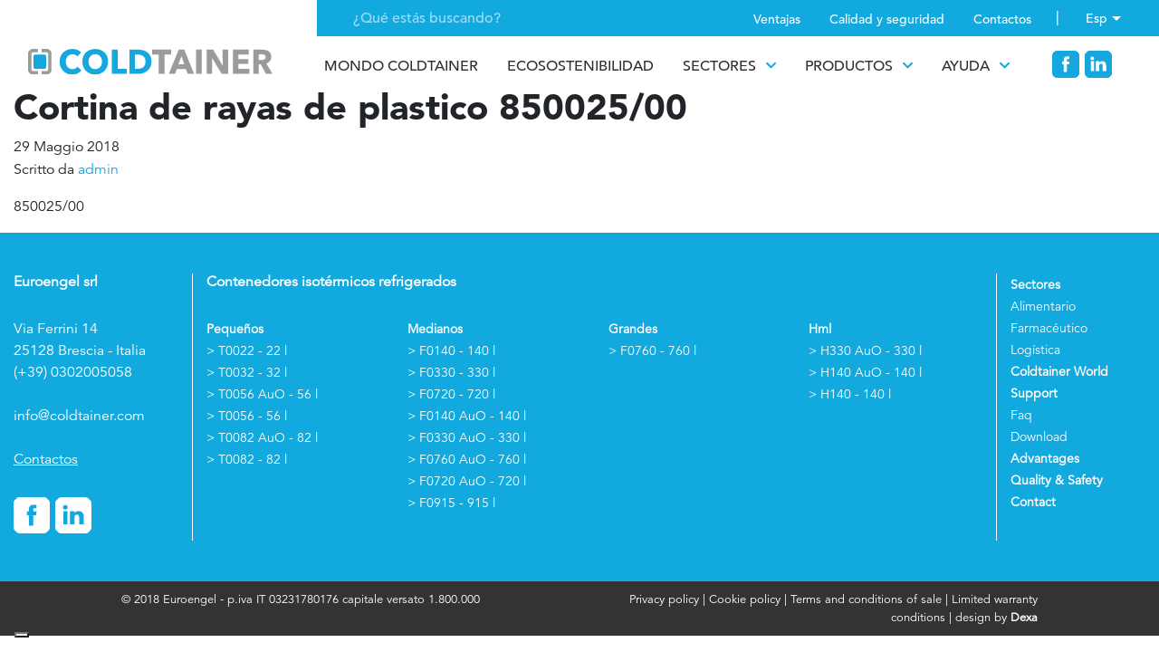

--- FILE ---
content_type: text/html; charset=UTF-8
request_url: https://www.coldtainer.es/accessori/tenda-a-strisce-in-plastica-850025-00/
body_size: 12627
content:
<!doctype html>
<html class="no-js" lang="es-ES">
<!--[if lt IE 7]>      <html class="no-js lt-ie9 lt-ie8 lt-ie7" lang=""> <![endif]-->
<!--[if IE 7]>         <html class="no-js lt-ie9 lt-ie8" lang=""> <![endif]-->
<!--[if IE 8]>         <html class="no-js lt-ie9" lang=""> <![endif]-->
<!--[if gt IE 8]> <html class="no-js" lang="it"> <![endif]-->
    <head>
        <style>
            .cc_banner-wrapper {
                display: none !important;
            }
        </style>
                <meta charset="utf-8">
        <meta http-equiv="X-UA-Compatible" content="IE=edge,chrome=1">
        <meta name="viewport" content="width=device-width, initial-scale=1">
         <!-- Pingback URL -->
        <link rel="pingback" href="xmlrpc.php" />
        <link rel="alternate" type="application/rss+xml" title="Coldtainer ES Feed" href="https://www.coldtainer.es/feed/">
        <!-- Icons -->
        <link rel="apple-touch-icon" sizes="57x57" href="https://www.coldtainer.es/wp-content/themes/coldtainer/favicons/apple-icon-57x57.png">
        <link rel="apple-touch-icon" sizes="60x60" href="https://www.coldtainer.es/wp-content/themes/coldtainer/favicons/apple-icon-60x60.png">
        <link rel="apple-touch-icon" sizes="72x72" href="https://www.coldtainer.es/wp-content/themes/coldtainer/favicons/apple-icon-72x72.png">
        <link rel="apple-touch-icon" sizes="76x76" href="https://www.coldtainer.es/wp-content/themes/coldtainer/favicons/apple-icon-76x76.png">
        <link rel="apple-touch-icon" sizes="114x114" href="https://www.coldtainer.es/wp-content/themes/coldtainer/favicons/apple-icon-114x114.png">
        <link rel="apple-touch-icon" sizes="120x120" href="https://www.coldtainer.es/wp-content/themes/coldtainer/favicons/apple-icon-120x120.png">
        <link rel="apple-touch-icon" sizes="144x144" href="https://www.coldtainer.es/wp-content/themes/coldtainer/favicons/apple-icon-144x144.png">
        <link rel="apple-touch-icon" sizes="152x152" href="https://www.coldtainer.es/wp-content/themes/coldtainer/favicons/apple-icon-152x152.png">
        <link rel="apple-touch-icon" sizes="180x180" href="https://www.coldtainer.es/wp-content/themes/coldtainer/favicons/apple-icon-180x180.png">
        <link rel="icon" type="image/png" sizes="192x192"  href="https://www.coldtainer.es/wp-content/themes/coldtainer/favicons/android-icon-192x192.png">
        <link rel="icon" type="image/png" sizes="32x32" href="https://www.coldtainer.es/wp-content/themes/coldtainer/favicons/favicon-32x32.png">
        <link rel="icon" type="image/png" sizes="96x96" href="https://www.coldtainer.es/wp-content/themes/coldtainer/favicons/favicon-96x96.png">
        <link rel="icon" type="image/png" sizes="16x16" href="https://www.coldtainer.es/wp-content/themes/coldtainer/favicons/favicon-16x16.png">
       <!-- <link rel="manifest" href="https://www.coldtainer.es/wp-content/themes/coldtainer/favicons/manifest.json">
        <meta name="msapplication-TileImage" content="https://www.coldtainer.es/wp-content/themes/coldtainer/favicons/ms-icon-144x144.png">-->
        <script type="text/javascript"> (function() { var css = document.createElement('link'); css.href = 'https://use.fontawesome.com/releases/v5.1.0/css/all.css'; css.rel = 'stylesheet'; css.type = 'text/css'; document.getElementsByTagName('head')[0].appendChild(css); })(); </script>


        <!--Select mobile color status bar-->
        <!-- Chrome, Firefox OS and Opera -->
        <meta name="theme-color" content="#12a9df" />
        <!-- Windows Phone -->
        <meta name="msapplication-navbutton-color" content="#12a9df" />
        <!-- iOS Safari -->
        <meta name="apple-mobile-web-app-capable" content="yes" />
        <meta name="apple-mobile-web-app-status-bar-style" content="black-translucent" />
                        <!-- DISABILITO IL VECCHIO SISTEMA COOKIES BANNER -->
        <!--         <script src="/wp-content/themes/coldtainer/assets/includes/js/cookieconsent.min.js"></script>
        <script type="text/javascript">
            window.cookieconsent_options = {"message":"Este sitio web o las herramientas de terceros utilizadas por este hacen uso de las cookies necesarias para la operación y son útiles para los fines descritos en la política de cookies. Si desea obtener más información o rechazar todas o algunas cookies, consulte la <a style='color:#12a9df;' href='https://www.coldtainer.it/es/cookie-policy/'>política de cookies</a>. Al cerrar este banner, desplazarse por esta página, hacer clic en un enlace o continuar con la navegación de cualquier otra forma, acepta el uso de cookies.","dismiss":"Acepto","learnMore":"Gestione cookie","link":"","theme":"light-bottom"};
        </script>-->
        <!-- Google Code for Tag di remarketing -->
        <!-- Remarketing tags may not be associated with personally identifiable information or placed on pages related to sensitive categories. For instructions on adding this tag and more information on the above requirements, read the setup guide: google.com/ads/remarketingsetup -->
       <!-- <script type="text/javascript">
        /* <![CDATA[ */
        var google_conversion_id = 1062089103;
        var google_conversion_label = "lxvsCK3fiAUQj-O4-gM";
        var google_custom_params = window.google_tag_params;
        var google_remarketing_only = true;
        /* ]]> */
        </script>
        <script type="text/javascript" src="//www.googleadservices.com/pagead/conversion.js">
        </script>
        <noscript>
        <div style="display:inline;">
        <img height="1" width="1" style="border-style:none;" alt="" src="//googleads.g.doubleclick.net/pagead/viewthroughconversion/1062089103/?value=0&amp;label=lxvsCK3fiAUQj-O4-gM&amp;guid=ON&amp;script=0"/>
        </div>
        </noscript>-->
        <meta name='robots' content='index, follow, max-image-preview:large, max-snippet:-1, max-video-preview:-1' />

<!-- Google Tag Manager for WordPress by gtm4wp.com -->
<script data-cfasync="false" data-pagespeed-no-defer>
	var gtm4wp_datalayer_name = "dataLayer";
	var dataLayer = dataLayer || [];
</script>
<!-- End Google Tag Manager for WordPress by gtm4wp.com -->
	<!-- This site is optimized with the Yoast SEO plugin v23.1 - https://yoast.com/wordpress/plugins/seo/ -->
	<title>Cortina de rayas de plastico 850025/00 - Coldtainer</title>
	<link rel="canonical" href="https://www.coldtainer.es/accessori/tenda-a-strisce-in-plastica-850025-00/" />
	<meta property="og:locale" content="it_IT" />
	<meta property="og:type" content="article" />
	<meta property="og:title" content="Cortina de rayas de plastico 850025/00 - Coldtainer" />
	<meta property="og:description" content="850025/00" />
	<meta property="og:url" content="https://www.coldtainer.es/accessori/tenda-a-strisce-in-plastica-850025-00/" />
	<meta property="og:site_name" content="Coldtainer ES" />
	<meta property="article:modified_time" content="2019-03-06T11:19:43+00:00" />
	<meta name="twitter:card" content="summary_large_image" />
	<script type="application/ld+json" class="yoast-schema-graph">{"@context":"https://schema.org","@graph":[{"@type":"WebPage","@id":"https://www.coldtainer.es/accessori/tenda-a-strisce-in-plastica-850025-00/","url":"https://www.coldtainer.es/accessori/tenda-a-strisce-in-plastica-850025-00/","name":"Cortina de rayas de plastico 850025/00 - Coldtainer","isPartOf":{"@id":"https://www.coldtainer.es/#website"},"datePublished":"2018-05-29T15:12:21+00:00","dateModified":"2019-03-06T11:19:43+00:00","breadcrumb":{"@id":"https://www.coldtainer.es/accessori/tenda-a-strisce-in-plastica-850025-00/#breadcrumb"},"inLanguage":"it-IT","potentialAction":[{"@type":"ReadAction","target":["https://www.coldtainer.es/accessori/tenda-a-strisce-in-plastica-850025-00/"]}]},{"@type":"BreadcrumbList","@id":"https://www.coldtainer.es/accessori/tenda-a-strisce-in-plastica-850025-00/#breadcrumb","itemListElement":[{"@type":"ListItem","position":1,"name":"Home","item":"https://www.coldtainer.es/"},{"@type":"ListItem","position":2,"name":"Cortina de rayas de plastico 850025/00"}]},{"@type":"WebSite","@id":"https://www.coldtainer.es/#website","url":"https://www.coldtainer.es/","name":"Coldtainer ES","description":"Contenitori refrigeranti","potentialAction":[{"@type":"SearchAction","target":{"@type":"EntryPoint","urlTemplate":"https://www.coldtainer.es/?s={search_term_string}"},"query-input":"required name=search_term_string"}],"inLanguage":"it-IT"}]}</script>
	<!-- / Yoast SEO plugin. -->


<link rel='dns-prefetch' href='//static.addtoany.com' />
<link rel='dns-prefetch' href='//code.jquery.com' />
<script type="text/javascript">
/* <![CDATA[ */
window._wpemojiSettings = {"baseUrl":"https:\/\/s.w.org\/images\/core\/emoji\/15.0.3\/72x72\/","ext":".png","svgUrl":"https:\/\/s.w.org\/images\/core\/emoji\/15.0.3\/svg\/","svgExt":".svg","source":{"concatemoji":"https:\/\/www.coldtainer.es\/wp-includes\/js\/wp-emoji-release.min.js"}};
/*! This file is auto-generated */
!function(i,n){var o,s,e;function c(e){try{var t={supportTests:e,timestamp:(new Date).valueOf()};sessionStorage.setItem(o,JSON.stringify(t))}catch(e){}}function p(e,t,n){e.clearRect(0,0,e.canvas.width,e.canvas.height),e.fillText(t,0,0);var t=new Uint32Array(e.getImageData(0,0,e.canvas.width,e.canvas.height).data),r=(e.clearRect(0,0,e.canvas.width,e.canvas.height),e.fillText(n,0,0),new Uint32Array(e.getImageData(0,0,e.canvas.width,e.canvas.height).data));return t.every(function(e,t){return e===r[t]})}function u(e,t,n){switch(t){case"flag":return n(e,"\ud83c\udff3\ufe0f\u200d\u26a7\ufe0f","\ud83c\udff3\ufe0f\u200b\u26a7\ufe0f")?!1:!n(e,"\ud83c\uddfa\ud83c\uddf3","\ud83c\uddfa\u200b\ud83c\uddf3")&&!n(e,"\ud83c\udff4\udb40\udc67\udb40\udc62\udb40\udc65\udb40\udc6e\udb40\udc67\udb40\udc7f","\ud83c\udff4\u200b\udb40\udc67\u200b\udb40\udc62\u200b\udb40\udc65\u200b\udb40\udc6e\u200b\udb40\udc67\u200b\udb40\udc7f");case"emoji":return!n(e,"\ud83d\udc26\u200d\u2b1b","\ud83d\udc26\u200b\u2b1b")}return!1}function f(e,t,n){var r="undefined"!=typeof WorkerGlobalScope&&self instanceof WorkerGlobalScope?new OffscreenCanvas(300,150):i.createElement("canvas"),a=r.getContext("2d",{willReadFrequently:!0}),o=(a.textBaseline="top",a.font="600 32px Arial",{});return e.forEach(function(e){o[e]=t(a,e,n)}),o}function t(e){var t=i.createElement("script");t.src=e,t.defer=!0,i.head.appendChild(t)}"undefined"!=typeof Promise&&(o="wpEmojiSettingsSupports",s=["flag","emoji"],n.supports={everything:!0,everythingExceptFlag:!0},e=new Promise(function(e){i.addEventListener("DOMContentLoaded",e,{once:!0})}),new Promise(function(t){var n=function(){try{var e=JSON.parse(sessionStorage.getItem(o));if("object"==typeof e&&"number"==typeof e.timestamp&&(new Date).valueOf()<e.timestamp+604800&&"object"==typeof e.supportTests)return e.supportTests}catch(e){}return null}();if(!n){if("undefined"!=typeof Worker&&"undefined"!=typeof OffscreenCanvas&&"undefined"!=typeof URL&&URL.createObjectURL&&"undefined"!=typeof Blob)try{var e="postMessage("+f.toString()+"("+[JSON.stringify(s),u.toString(),p.toString()].join(",")+"));",r=new Blob([e],{type:"text/javascript"}),a=new Worker(URL.createObjectURL(r),{name:"wpTestEmojiSupports"});return void(a.onmessage=function(e){c(n=e.data),a.terminate(),t(n)})}catch(e){}c(n=f(s,u,p))}t(n)}).then(function(e){for(var t in e)n.supports[t]=e[t],n.supports.everything=n.supports.everything&&n.supports[t],"flag"!==t&&(n.supports.everythingExceptFlag=n.supports.everythingExceptFlag&&n.supports[t]);n.supports.everythingExceptFlag=n.supports.everythingExceptFlag&&!n.supports.flag,n.DOMReady=!1,n.readyCallback=function(){n.DOMReady=!0}}).then(function(){return e}).then(function(){var e;n.supports.everything||(n.readyCallback(),(e=n.source||{}).concatemoji?t(e.concatemoji):e.wpemoji&&e.twemoji&&(t(e.twemoji),t(e.wpemoji)))}))}((window,document),window._wpemojiSettings);
/* ]]> */
</script>
<style id='wp-emoji-styles-inline-css' type='text/css'>

	img.wp-smiley, img.emoji {
		display: inline !important;
		border: none !important;
		box-shadow: none !important;
		height: 1em !important;
		width: 1em !important;
		margin: 0 0.07em !important;
		vertical-align: -0.1em !important;
		background: none !important;
		padding: 0 !important;
	}
</style>
<link rel='stylesheet' id='wp-block-library-css' href='https://www.coldtainer.es/wp-includes/css/dist/block-library/style.min.css' type='text/css' media='all' />
<style id='classic-theme-styles-inline-css' type='text/css'>
/*! This file is auto-generated */
.wp-block-button__link{color:#fff;background-color:#32373c;border-radius:9999px;box-shadow:none;text-decoration:none;padding:calc(.667em + 2px) calc(1.333em + 2px);font-size:1.125em}.wp-block-file__button{background:#32373c;color:#fff;text-decoration:none}
</style>
<style id='global-styles-inline-css' type='text/css'>
:root{--wp--preset--aspect-ratio--square: 1;--wp--preset--aspect-ratio--4-3: 4/3;--wp--preset--aspect-ratio--3-4: 3/4;--wp--preset--aspect-ratio--3-2: 3/2;--wp--preset--aspect-ratio--2-3: 2/3;--wp--preset--aspect-ratio--16-9: 16/9;--wp--preset--aspect-ratio--9-16: 9/16;--wp--preset--color--black: #000000;--wp--preset--color--cyan-bluish-gray: #abb8c3;--wp--preset--color--white: #ffffff;--wp--preset--color--pale-pink: #f78da7;--wp--preset--color--vivid-red: #cf2e2e;--wp--preset--color--luminous-vivid-orange: #ff6900;--wp--preset--color--luminous-vivid-amber: #fcb900;--wp--preset--color--light-green-cyan: #7bdcb5;--wp--preset--color--vivid-green-cyan: #00d084;--wp--preset--color--pale-cyan-blue: #8ed1fc;--wp--preset--color--vivid-cyan-blue: #0693e3;--wp--preset--color--vivid-purple: #9b51e0;--wp--preset--gradient--vivid-cyan-blue-to-vivid-purple: linear-gradient(135deg,rgba(6,147,227,1) 0%,rgb(155,81,224) 100%);--wp--preset--gradient--light-green-cyan-to-vivid-green-cyan: linear-gradient(135deg,rgb(122,220,180) 0%,rgb(0,208,130) 100%);--wp--preset--gradient--luminous-vivid-amber-to-luminous-vivid-orange: linear-gradient(135deg,rgba(252,185,0,1) 0%,rgba(255,105,0,1) 100%);--wp--preset--gradient--luminous-vivid-orange-to-vivid-red: linear-gradient(135deg,rgba(255,105,0,1) 0%,rgb(207,46,46) 100%);--wp--preset--gradient--very-light-gray-to-cyan-bluish-gray: linear-gradient(135deg,rgb(238,238,238) 0%,rgb(169,184,195) 100%);--wp--preset--gradient--cool-to-warm-spectrum: linear-gradient(135deg,rgb(74,234,220) 0%,rgb(151,120,209) 20%,rgb(207,42,186) 40%,rgb(238,44,130) 60%,rgb(251,105,98) 80%,rgb(254,248,76) 100%);--wp--preset--gradient--blush-light-purple: linear-gradient(135deg,rgb(255,206,236) 0%,rgb(152,150,240) 100%);--wp--preset--gradient--blush-bordeaux: linear-gradient(135deg,rgb(254,205,165) 0%,rgb(254,45,45) 50%,rgb(107,0,62) 100%);--wp--preset--gradient--luminous-dusk: linear-gradient(135deg,rgb(255,203,112) 0%,rgb(199,81,192) 50%,rgb(65,88,208) 100%);--wp--preset--gradient--pale-ocean: linear-gradient(135deg,rgb(255,245,203) 0%,rgb(182,227,212) 50%,rgb(51,167,181) 100%);--wp--preset--gradient--electric-grass: linear-gradient(135deg,rgb(202,248,128) 0%,rgb(113,206,126) 100%);--wp--preset--gradient--midnight: linear-gradient(135deg,rgb(2,3,129) 0%,rgb(40,116,252) 100%);--wp--preset--font-size--small: 13px;--wp--preset--font-size--medium: 20px;--wp--preset--font-size--large: 36px;--wp--preset--font-size--x-large: 42px;--wp--preset--spacing--20: 0.44rem;--wp--preset--spacing--30: 0.67rem;--wp--preset--spacing--40: 1rem;--wp--preset--spacing--50: 1.5rem;--wp--preset--spacing--60: 2.25rem;--wp--preset--spacing--70: 3.38rem;--wp--preset--spacing--80: 5.06rem;--wp--preset--shadow--natural: 6px 6px 9px rgba(0, 0, 0, 0.2);--wp--preset--shadow--deep: 12px 12px 50px rgba(0, 0, 0, 0.4);--wp--preset--shadow--sharp: 6px 6px 0px rgba(0, 0, 0, 0.2);--wp--preset--shadow--outlined: 6px 6px 0px -3px rgba(255, 255, 255, 1), 6px 6px rgba(0, 0, 0, 1);--wp--preset--shadow--crisp: 6px 6px 0px rgba(0, 0, 0, 1);}:where(.is-layout-flex){gap: 0.5em;}:where(.is-layout-grid){gap: 0.5em;}body .is-layout-flex{display: flex;}.is-layout-flex{flex-wrap: wrap;align-items: center;}.is-layout-flex > :is(*, div){margin: 0;}body .is-layout-grid{display: grid;}.is-layout-grid > :is(*, div){margin: 0;}:where(.wp-block-columns.is-layout-flex){gap: 2em;}:where(.wp-block-columns.is-layout-grid){gap: 2em;}:where(.wp-block-post-template.is-layout-flex){gap: 1.25em;}:where(.wp-block-post-template.is-layout-grid){gap: 1.25em;}.has-black-color{color: var(--wp--preset--color--black) !important;}.has-cyan-bluish-gray-color{color: var(--wp--preset--color--cyan-bluish-gray) !important;}.has-white-color{color: var(--wp--preset--color--white) !important;}.has-pale-pink-color{color: var(--wp--preset--color--pale-pink) !important;}.has-vivid-red-color{color: var(--wp--preset--color--vivid-red) !important;}.has-luminous-vivid-orange-color{color: var(--wp--preset--color--luminous-vivid-orange) !important;}.has-luminous-vivid-amber-color{color: var(--wp--preset--color--luminous-vivid-amber) !important;}.has-light-green-cyan-color{color: var(--wp--preset--color--light-green-cyan) !important;}.has-vivid-green-cyan-color{color: var(--wp--preset--color--vivid-green-cyan) !important;}.has-pale-cyan-blue-color{color: var(--wp--preset--color--pale-cyan-blue) !important;}.has-vivid-cyan-blue-color{color: var(--wp--preset--color--vivid-cyan-blue) !important;}.has-vivid-purple-color{color: var(--wp--preset--color--vivid-purple) !important;}.has-black-background-color{background-color: var(--wp--preset--color--black) !important;}.has-cyan-bluish-gray-background-color{background-color: var(--wp--preset--color--cyan-bluish-gray) !important;}.has-white-background-color{background-color: var(--wp--preset--color--white) !important;}.has-pale-pink-background-color{background-color: var(--wp--preset--color--pale-pink) !important;}.has-vivid-red-background-color{background-color: var(--wp--preset--color--vivid-red) !important;}.has-luminous-vivid-orange-background-color{background-color: var(--wp--preset--color--luminous-vivid-orange) !important;}.has-luminous-vivid-amber-background-color{background-color: var(--wp--preset--color--luminous-vivid-amber) !important;}.has-light-green-cyan-background-color{background-color: var(--wp--preset--color--light-green-cyan) !important;}.has-vivid-green-cyan-background-color{background-color: var(--wp--preset--color--vivid-green-cyan) !important;}.has-pale-cyan-blue-background-color{background-color: var(--wp--preset--color--pale-cyan-blue) !important;}.has-vivid-cyan-blue-background-color{background-color: var(--wp--preset--color--vivid-cyan-blue) !important;}.has-vivid-purple-background-color{background-color: var(--wp--preset--color--vivid-purple) !important;}.has-black-border-color{border-color: var(--wp--preset--color--black) !important;}.has-cyan-bluish-gray-border-color{border-color: var(--wp--preset--color--cyan-bluish-gray) !important;}.has-white-border-color{border-color: var(--wp--preset--color--white) !important;}.has-pale-pink-border-color{border-color: var(--wp--preset--color--pale-pink) !important;}.has-vivid-red-border-color{border-color: var(--wp--preset--color--vivid-red) !important;}.has-luminous-vivid-orange-border-color{border-color: var(--wp--preset--color--luminous-vivid-orange) !important;}.has-luminous-vivid-amber-border-color{border-color: var(--wp--preset--color--luminous-vivid-amber) !important;}.has-light-green-cyan-border-color{border-color: var(--wp--preset--color--light-green-cyan) !important;}.has-vivid-green-cyan-border-color{border-color: var(--wp--preset--color--vivid-green-cyan) !important;}.has-pale-cyan-blue-border-color{border-color: var(--wp--preset--color--pale-cyan-blue) !important;}.has-vivid-cyan-blue-border-color{border-color: var(--wp--preset--color--vivid-cyan-blue) !important;}.has-vivid-purple-border-color{border-color: var(--wp--preset--color--vivid-purple) !important;}.has-vivid-cyan-blue-to-vivid-purple-gradient-background{background: var(--wp--preset--gradient--vivid-cyan-blue-to-vivid-purple) !important;}.has-light-green-cyan-to-vivid-green-cyan-gradient-background{background: var(--wp--preset--gradient--light-green-cyan-to-vivid-green-cyan) !important;}.has-luminous-vivid-amber-to-luminous-vivid-orange-gradient-background{background: var(--wp--preset--gradient--luminous-vivid-amber-to-luminous-vivid-orange) !important;}.has-luminous-vivid-orange-to-vivid-red-gradient-background{background: var(--wp--preset--gradient--luminous-vivid-orange-to-vivid-red) !important;}.has-very-light-gray-to-cyan-bluish-gray-gradient-background{background: var(--wp--preset--gradient--very-light-gray-to-cyan-bluish-gray) !important;}.has-cool-to-warm-spectrum-gradient-background{background: var(--wp--preset--gradient--cool-to-warm-spectrum) !important;}.has-blush-light-purple-gradient-background{background: var(--wp--preset--gradient--blush-light-purple) !important;}.has-blush-bordeaux-gradient-background{background: var(--wp--preset--gradient--blush-bordeaux) !important;}.has-luminous-dusk-gradient-background{background: var(--wp--preset--gradient--luminous-dusk) !important;}.has-pale-ocean-gradient-background{background: var(--wp--preset--gradient--pale-ocean) !important;}.has-electric-grass-gradient-background{background: var(--wp--preset--gradient--electric-grass) !important;}.has-midnight-gradient-background{background: var(--wp--preset--gradient--midnight) !important;}.has-small-font-size{font-size: var(--wp--preset--font-size--small) !important;}.has-medium-font-size{font-size: var(--wp--preset--font-size--medium) !important;}.has-large-font-size{font-size: var(--wp--preset--font-size--large) !important;}.has-x-large-font-size{font-size: var(--wp--preset--font-size--x-large) !important;}
:where(.wp-block-post-template.is-layout-flex){gap: 1.25em;}:where(.wp-block-post-template.is-layout-grid){gap: 1.25em;}
:where(.wp-block-columns.is-layout-flex){gap: 2em;}:where(.wp-block-columns.is-layout-grid){gap: 2em;}
:root :where(.wp-block-pullquote){font-size: 1.5em;line-height: 1.6;}
</style>
<link rel='stylesheet' id='responsive-lightbox-nivo_lightbox-css-css' href='https://www.coldtainer.es/wp-content/plugins/responsive-lightbox-lite/assets/nivo-lightbox/nivo-lightbox.css' type='text/css' media='all' />
<link rel='stylesheet' id='responsive-lightbox-nivo_lightbox-css-d-css' href='https://www.coldtainer.es/wp-content/plugins/responsive-lightbox-lite/assets/nivo-lightbox/themes/default/default.css' type='text/css' media='all' />
<link rel='stylesheet' id='addtoany-css' href='https://www.coldtainer.es/wp-content/plugins/add-to-any/addtoany.min.css' type='text/css' media='all' />
<link rel='stylesheet' id='Bootstrap-css' href='https://www.coldtainer.es/wp-content/themes/coldtainer/assets/bootstrap.min.css' type='text/css' media='all' />
<link rel='stylesheet' id='Slick-css' href='https://www.coldtainer.es/wp-content/themes/coldtainer/assets/includes/css/slick.css' type='text/css' media='all' />
<link rel='stylesheet' id='Style-css' href='https://www.coldtainer.es/wp-content/themes/coldtainer/assets/includes/css/style.css' type='text/css' media='all' />
<link rel='stylesheet' id='default-css' href='https://www.coldtainer.es/wp-content/themes/coldtainer/assets/custom.css' type='text/css' media='all' />
<script type="text/javascript" id="addtoany-core-js-before">
/* <![CDATA[ */
window.a2a_config=window.a2a_config||{};a2a_config.callbacks=[];a2a_config.overlays=[];a2a_config.templates={};a2a_localize = {
	Share: "Condividi",
	Save: "Salva",
	Subscribe: "Abbonati",
	Email: "Email",
	Bookmark: "Segnalibro",
	ShowAll: "espandi",
	ShowLess: "comprimi",
	FindServices: "Trova servizi",
	FindAnyServiceToAddTo: "Trova subito un servizio da aggiungere",
	PoweredBy: "Powered by",
	ShareViaEmail: "Condividi via email",
	SubscribeViaEmail: "Iscriviti via email",
	BookmarkInYourBrowser: "Aggiungi ai segnalibri",
	BookmarkInstructions: "Premi Ctrl+D o \u2318+D per mettere questa pagina nei preferiti",
	AddToYourFavorites: "Aggiungi ai favoriti",
	SendFromWebOrProgram: "Invia da qualsiasi indirizzo email o programma di posta elettronica",
	EmailProgram: "Programma di posta elettronica",
	More: "Di più&#8230;",
	ThanksForSharing: "Grazie per la condivisione!",
	ThanksForFollowing: "Thanks for following!"
};

a2a_config.icon_color="transparent,#0099cc";
/* ]]> */
</script>
<script type="text/javascript" defer src="https://static.addtoany.com/menu/page.js" id="addtoany-core-js"></script>
<script type="text/javascript" src="https://www.coldtainer.es/wp-content/themes/coldtainer/assets/includes/js/jquery-1.11.3.min.js" id="jquery-js"></script>
<script>window.jQuery || document.write('<script src="https://coldtainer.it/wp-content/themes/coldtainer/assets/jquery.min.js"><\/script>')</script>
<script type="text/javascript" defer src="https://www.coldtainer.es/wp-content/plugins/add-to-any/addtoany.min.js" id="addtoany-jquery-js"></script>
<script type="text/javascript" src="https://www.coldtainer.es/wp-content/plugins/responsive-lightbox-lite/assets/nivo-lightbox/nivo-lightbox.min.js" id="responsive-lightbox-nivo_lightbox-js"></script>
<script type="text/javascript" id="responsive-lightbox-lite-script-js-extra">
/* <![CDATA[ */
var rllArgs = {"script":"nivo_lightbox","selector":"lightbox","custom_events":""};
/* ]]> */
</script>
<script type="text/javascript" src="https://www.coldtainer.es/wp-content/plugins/responsive-lightbox-lite/assets/inc/script.js" id="responsive-lightbox-lite-script-js"></script>
<script type="text/javascript" src="https://code.jquery.com/jquery-3.2.1.min.js" id="Jquery-min-js"></script>
<script type="text/javascript" src="https://www.coldtainer.es/wp-content/themes/coldtainer/assets/popper.min.js" id="Boostrap-min-js"></script>
<script type="text/javascript" src="https://www.coldtainer.es/wp-content/themes/coldtainer/assets/bootstrap.min.js" id="Boostrap-th-js"></script>
<script type="text/javascript" src="https://www.coldtainer.es/wp-content/themes/coldtainer/assets/includes/js/slick.min.js" id="Slick-js"></script>
<script type="text/javascript" src="https://www.coldtainer.es/wp-content/themes/coldtainer/assets/includes/js/isotope.pkgd.js" id="Isotope-Filter-js"></script>
<!--[if lt IE 9]><script type="text/javascript" src="https://www.coldtainer.es/wp-content/themes/coldtainer/assets/includes/js/ie9.js" id="ie9-js"></script>
<![endif]--><link rel="https://api.w.org/" href="https://www.coldtainer.es/wp-json/" /><link rel="alternate" title="JSON" type="application/json" href="https://www.coldtainer.es/wp-json/wp/v2/accessori/641" /><link rel="EditURI" type="application/rsd+xml" title="RSD" href="https://www.coldtainer.es/xmlrpc.php?rsd" />
<link rel='shortlink' href='https://www.coldtainer.es/?p=641' />
<link rel="alternate" title="oEmbed (JSON)" type="application/json+oembed" href="https://www.coldtainer.es/wp-json/oembed/1.0/embed?url=https%3A%2F%2Fwww.coldtainer.es%2Faccessori%2Ftenda-a-strisce-in-plastica-850025-00%2F" />
<link rel="alternate" title="oEmbed (XML)" type="text/xml+oembed" href="https://www.coldtainer.es/wp-json/oembed/1.0/embed?url=https%3A%2F%2Fwww.coldtainer.es%2Faccessori%2Ftenda-a-strisce-in-plastica-850025-00%2F&#038;format=xml" />

<!-- Google Tag Manager for WordPress by gtm4wp.com -->
<!-- GTM Container placement set to footer -->
<script data-cfasync="false" data-pagespeed-no-defer type="text/javascript">
	var dataLayer_content = {"pagePostType":"accessori","pagePostType2":"single-accessori","pagePostAuthor":"admin"};
	dataLayer.push( dataLayer_content );
</script>
<script data-cfasync="false">
(function(w,d,s,l,i){w[l]=w[l]||[];w[l].push({'gtm.start':
new Date().getTime(),event:'gtm.js'});var f=d.getElementsByTagName(s)[0],
j=d.createElement(s),dl=l!='dataLayer'?'&l='+l:'';j.async=true;j.src=
'//www.googletagmanager.com/gtm.js?id='+i+dl;f.parentNode.insertBefore(j,f);
})(window,document,'script','dataLayer','GTM-MHBX5GR');
</script>
<!-- End Google Tag Manager for WordPress by gtm4wp.com --><link rel="llms-sitemap" href="https://www.coldtainer.es/llms.txt" />
<style type="text/css">.recentcomments a{display:inline !important;padding:0 !important;margin:0 !important;}</style>        <script>
        /* Se l'impostazione analytics esiste o il cookie è nullo continua a tracciare l'utente e fa il psuh di analytics*/
        if ($.gdprcookie.preference("analytics") || $.gdprcookie.preference() == null) {
            var id = 'UA-114321287-15';
            document.write(`<script src='https://www.googletagmanager.com/gtag/js?id=${id}'></${''}script><script>window.dataLayer = window.dataLayer || [];function gtag(){dataLayer.push(arguments);}gtag('js', new Date());gtag('config', '${id}')</${''}script>`);
                                            }
    </script> 
		<style type="text/css" id="wp-custom-css">
			
.postid-1445 .bg-gradient-prodotto{
	background:-webkit-radial-gradient(30%, ellipse cover, white -88%, #43a13b 100%);
}

.postid-1453 .bg-gradient-prodotto{
	background:-webkit-radial-gradient(30%, ellipse cover, white -88%, #43a13b 100%);
}

.postid-341 .bg-gradient-prodotto{
	background:-webkit-radial-gradient(30%, ellipse cover, white -88%, #43a13b 100%);
}

.postid-351 .bg-gradient-prodotto{
	background:-webkit-radial-gradient(30%, ellipse cover, white -88%, #43a13b 100%);
}

.postid-368 .bg-gradient-prodotto{
	background:-webkit-radial-gradient(30%, ellipse cover, white -88%, #43a13b 100%);
}

.postid-1608 .bg-gradient-prodotto{
	background:-webkit-radial-gradient(30%, ellipse cover, white -88%, #43a13b 100%);
}		</style>
		         
    </head>
    


   
<body data-rsssl=1 class="accessori-template-default single single-accessori postid-641 tenda-a-strisce-in-plastica-850025-00" >
<a href="javascript:" id="return-to-top"></a>

  <!--<div class="preloader">
    <img src="/img/utility/coldtainer-icona-big.svg" alt="Coldtainer">
</div>
<script>
    $(function () {setTimeout(function () {$('.preloader').fadeOut('slow');}, 500);});
</script>-->
<header class="header" role="banner">
  <div class="container-fluid">
      <div class="row">
          <div class="col-12 pre-header-wrap">
              <div class="pre-header">
                  <div class="row">
                      <div class="col">
                          <div class="search">
                              <form role="search" method="get" class="search-form" action="https://www.coldtainer.es/">
                                                                        <input type="search" class="search-field" placeholder="¿Qué estás buscando?" value="" name="s" title="Buscar:" />
                                                                </form>
                          </div>
                      </div>
                      <div class="col-8 col-top-menu">
                          <div class="top-menu text-right">
                              <ul id="menu-top-navigation" class="nav justify-content-end"><li  class="nav-item nav-item-549 nav-item menu-ventajas"><a href="https://www.coldtainer.es/ventajas/" class="nav-link">Ventajas</a></li>
<li  class="nav-item nav-item-1286 nav-item menu-calidad-y-seguridad"><a href="https://www.coldtainer.es/calidad-y-seguridad/" class="nav-link">Calidad y seguridad</a></li>
<li  class="nav-item nav-item-29 nav-item menu-contactos"><a href="https://www.coldtainer.es/contactos/" class="nav-link">Contactos</a></li>
</ul>                          </div>
                          <ul id="menu-languages" class="menu-lingua"><li  class="blog-id-6 mlp-language-nav-item mlp-current-language-item nav-item nav-item-1283 nav-item menu-esp"><a rel="alternate" href="https://www.coldtainer.es/" class="nav-link">Esp</a></li>
<li  class="blog-id-1 mlp-language-nav-item nav-item nav-item-1135 nav-item menu-ita"><a rel="alternate" href="https://www.coldtainer.it/" class="nav-link">Ita</a></li>
<li  class="blog-id-3 mlp-language-nav-item nav-item nav-item-1134 nav-item menu-eng"><a rel="alternate" href="https://www.coldtainer.com/" class="nav-link">Eng</a></li>
<li  class="blog-id-5 mlp-language-nav-item nav-item nav-item-1282 nav-item menu-deu"><a rel="alternate" href="https://www.coldtainer.de/" class="nav-link">Deu</a></li>
<li  class="blog-id-7 mlp-language-nav-item nav-item nav-item-1284 nav-item menu-fra"><a rel="alternate" href="https://www.coldtainer.fr/" class="nav-link">Fra</a></li>
</ul>                      </div>
                  </div>
              </div>
          </div>
      </div>
      <div class="row row-nav">
          <nav class="navbar  navbar-expand-lg navbar-light">
              <a class="navbar-brand" href="https://www.coldtainer.es/">
                  <img class="logo-nav" src="/wp-content/uploads/coldtainer_logo.svg" alt="Trasporto a temperatura controllata">              </a>
              <button class="navbar-toggler" type="button" data-toggle="collapse" data-target="#navbarSupportedContent" aria-controls="navbarSupportedContent" aria-expanded="false" aria-label="Toggle navigation">
                  <span class="navbar-toggler-icon"></span>
              </button>
              <div class="collapse navbar-collapse" id="navbarSupportedContent">
                  <ul id="menu-primary-navigation" class="navbar-nav mr-auto"><li  class="nav-item nav-item-302 nav-item menu-mondo-coldtainer"><a href="https://www.coldtainer.es/quien-somos/" class="nav-link">Mondo Coldtainer</a></li>
<li  class="nav-item nav-item-1509 nav-item menu-ecosostenibilidad"><a href="https://www.coldtainer.es/ecosostenibilidad/" class="nav-link">Ecosostenibilidad</a></li>
<li  class="mega-menu-settori dropdown nav-item nav-item-1273 nav-item menu-sectores"><a href="https://www.coldtainer.es/contenedores-refrigerados-para-transporte-profesional/" class="nav-link dropdown-toggle" data-toggle="dropdown" aria-haspopup="true" aria-expanded="false">Sectores</a>
<ul class="dropdown-menu depth_0">
	<li  class="all-menu nav-item nav-item-1274 nav-item menu-ver-todos-los-sectores"><a class="dropdown-item" href="https://www.coldtainer.es/contenedores-refrigerados-para-transporte-profesional/" class="nav-link">Ver todos los sectores</a></li>
	<li  class="nav-item nav-item-154 nav-item menu-alimentario"><a class="dropdown-item" href="https://www.coldtainer.es/contenedores-refrigerados-para-transporte-profesional/alimentario/" class="nav-link">Alimentario</a></li>
	<li  class="nav-item nav-item-153 nav-item menu-farmaceutico"><a class="dropdown-item" href="https://www.coldtainer.es/contenedores-refrigerados-para-transporte-profesional/farmaceutico/" class="nav-link">Farmacéutico</a></li>
	<li  class="nav-item nav-item-152 nav-item menu-logistica"><a class="dropdown-item" href="https://www.coldtainer.es/contenedores-refrigerados-para-transporte-profesional/logistica/" class="nav-link">Logística</a></li>
</ul>
</li>
<li  class="mega-menu-prodotti dropdown nav-item nav-item-1275 nav-item menu-productos"><a href="https://www.coldtainer.es/contenedores-isotermicos-refrigerados/" class="nav-link dropdown-toggle" data-toggle="dropdown" aria-haspopup="true" aria-expanded="false">Productos</a>
<ul class="dropdown-menu depth_0">
	<li  class="all-menu nav-item nav-item-1276 nav-item menu-ver-todos-los-productos"><a class="dropdown-item" href="https://www.coldtainer.es/contenedores-isotermicos-refrigerados/" class="nav-link">Ver todos los productos</a></li>
	<li  class="dropdown nav-item nav-item-1279 dropdown-menu nav-item menu-pequenos"><a class="dropdown-item" href="https://www.coldtainer.es/contenedores-isotermicos-refrigerados/" class="nav-link dropdown-toggle" data-toggle="dropdown" aria-haspopup="true" aria-expanded="false">Pequeños</a>
	<ul class="dropdown-menu sub-menu depth_1">
		<li  class="nav-item nav-item-597 nav-item menu-t0022-22-litros"><a class="dropdown-item" href="https://www.coldtainer.es/contenedores-isotermicos-refrigerados/t0022/" class="nav-link">T0022 &#8211; 22 litros</a></li>
		<li  class="nav-item nav-item-598 nav-item menu-t0032-32-litros"><a class="dropdown-item" href="https://www.coldtainer.es/contenedores-isotermicos-refrigerados/t0032/" class="nav-link">T0032 &#8211; 32 litros</a></li>
		<li  class="nav-item nav-item-599 nav-item menu-t0056-56-litros"><a class="dropdown-item" href="https://www.coldtainer.es/contenedores-isotermicos-refrigerados/t0056/" class="nav-link">T0056 &#8211; 56 litros</a></li>
		<li  class="nav-item nav-item-600 nav-item menu-t0082-82-litros"><a class="dropdown-item" href="https://www.coldtainer.es/contenedores-isotermicos-refrigerados/t0082/" class="nav-link">T0082 &#8211; 82 litros</a></li>
	</ul>
</li>
	<li  class="dropdown nav-item nav-item-1278 dropdown-menu nav-item menu-medianos"><a class="dropdown-item" href="https://www.coldtainer.es/contenedores-isotermicos-refrigerados/" class="nav-link dropdown-toggle" data-toggle="dropdown" aria-haspopup="true" aria-expanded="false">Medianos</a>
	<ul class="dropdown-menu sub-menu depth_1">
		<li  class="nav-item nav-item-702 nav-item menu-f0140-140-litros"><a class="dropdown-item" href="https://www.coldtainer.es/contenedores-isotermicos-refrigerados/f0140/" class="nav-link">F0140 &#8211; 140 litros</a></li>
		<li  class="nav-item nav-item-709 nav-item menu-f0330-330-litros"><a class="dropdown-item" href="https://www.coldtainer.es/contenedores-isotermicos-refrigerados/f0330/" class="nav-link">F0330 &#8211; 330 litros</a></li>
		<li  class="nav-item nav-item-706 nav-item menu-f0720-720-litros"><a class="dropdown-item" href="https://www.coldtainer.es/contenedores-isotermicos-refrigerados/f0720/" class="nav-link">F0720 &#8211; 720 litros</a></li>
		<li  class="nav-item nav-item-707 nav-item menu-f0915-915-litros"><a class="dropdown-item" href="https://www.coldtainer.es/contenedores-isotermicos-refrigerados/f0915/" class="nav-link">F0915 &#8211; 915 litros</a></li>
	</ul>
</li>
	<li  class="dropdown nav-item nav-item-1277 dropdown-menu nav-item menu-productos"><a class="dropdown-item" href="https://www.coldtainer.es/contenedores-isotermicos-refrigerados/" class="nav-link dropdown-toggle" data-toggle="dropdown" aria-haspopup="true" aria-expanded="false">Productos</a>
	<ul class="dropdown-menu sub-menu depth_1">
		<li  class="nav-item nav-item-968 nav-item menu-f0760-760-litros"><a class="dropdown-item" href="https://www.coldtainer.es/contenedores-isotermicos-refrigerados/f0760/" class="nav-link">F0760 &#8211; 760 litros</a></li>
	</ul>
</li>
	<li  class="dropdown nav-item nav-item-1033 dropdown-menu nav-item menu-auo"><a class="dropdown-item" href="https://www.coldtainer.es/auo/" class="nav-link dropdown-toggle" data-toggle="dropdown" aria-haspopup="true" aria-expanded="false">AuO</a>
	<ul class="dropdown-menu sub-menu depth_1">
		<li  class="nav-item nav-item-1488 nav-item menu-t0056-auo-56-litres"><a class="dropdown-item" href="https://www.coldtainer.es/contenedores-isotermicos-refrigerados/t0056-2/" class="nav-link">T0056 AuO &#8211; 56 Litres</a></li>
		<li  class="nav-item nav-item-1487 nav-item menu-t0082-auo-82-litres"><a class="dropdown-item" href="https://www.coldtainer.es/contenedores-isotermicos-refrigerados/t0082-2/" class="nav-link">T0082 AuO &#8211; 82 Litres</a></li>
		<li  class="nav-item nav-item-701 nav-item menu-f0140-auo-140-litros"><a class="dropdown-item" href="https://www.coldtainer.es/contenedores-isotermicos-refrigerados/f0140-auo/" class="nav-link">F0140 AuO &#8211; 140 litros</a></li>
		<li  class="nav-item nav-item-708 nav-item menu-f0330-auo-330-litros"><a class="dropdown-item" href="https://www.coldtainer.es/contenedores-isotermicos-refrigerados/f0330-auo/" class="nav-link">F0330 AuO &#8211; 330 litros</a></li>
		<li  class="nav-item nav-item-705 nav-item menu-f0720-auo-720-litros"><a class="dropdown-item" href="https://www.coldtainer.es/contenedores-isotermicos-refrigerados/f0720-auo/" class="nav-link">F0720 AuO &#8211; 720 litros</a></li>
		<li  class="nav-item nav-item-1618 nav-item menu-f0760-auo-760-litros"><a class="dropdown-item" href="https://www.coldtainer.es/contenedores-isotermicos-refrigerados/f0720-auo-2/" class="nav-link">F0760 AuO  &#8211; 760 litros</a></li>
	</ul>
</li>
	<li  class="dropdown nav-item nav-item-1422 dropdown-menu nav-item menu-hml"><a class="dropdown-item" href="https://www.coldtainer.es/hot-meal-line/" class="nav-link dropdown-toggle" data-toggle="dropdown" aria-haspopup="true" aria-expanded="false">HML</a>
	<ul class="dropdown-menu sub-menu depth_1">
		<li  class="nav-item nav-item-1425 nav-item menu-h140"><a class="dropdown-item" href="https://www.coldtainer.es/contenedores-isotermicos-refrigerados/h140/" class="nav-link">H140</a></li>
		<li  class="nav-item nav-item-1424 nav-item menu-h140-auo"><a class="dropdown-item" href="https://www.coldtainer.es/contenedores-isotermicos-refrigerados/h140-auo/" class="nav-link">H140 AuO</a></li>
		<li  class="nav-item nav-item-1423 nav-item menu-h330-auo"><a class="dropdown-item" href="https://www.coldtainer.es/contenedores-isotermicos-refrigerados/h330-auo/" class="nav-link">H330 AuO</a></li>
	</ul>
</li>
</ul>
</li>
<li  class="mega-menu-supporto dropdown nav-item nav-item-699 nav-item menu-ayuda"><a href="#" class="nav-link dropdown-toggle" data-toggle="dropdown" aria-haspopup="true" aria-expanded="false">Ayuda</a>
<ul class="dropdown-menu depth_0">
	<li  class="nav-item nav-item-1280 nav-item menu-faq"><a class="dropdown-item" href="https://www.coldtainer.es/faq/" class="nav-link">FAQ</a></li>
	<li  class="nav-item nav-item-1281 nav-item menu-descargar"><a class="dropdown-item" href="https://www.coldtainer.es/downloads/" class="nav-link">Descargar</a></li>
</ul>
</li>
<li  class="d-lg-none d-xl-none nav-item nav-item-945 nav-item menu-ventajas"><a href="https://www.coldtainer.es/ventajas/" class="nav-link">Ventajas</a></li>
<li  class="d-lg-none d-xl-none nav-item nav-item-946 nav-item menu-calidad-y-seguridad"><a href="https://www.coldtainer.es/calidad-y-seguridad/" class="nav-link">Calidad y seguridad</a></li>
<li  class="d-lg-none d-xl-none nav-item nav-item-947 nav-item menu-contactos"><a href="https://www.coldtainer.es/contactos/" class="nav-link">Contactos</a></li>
</ul>              </div>

          </nav>

            <div class="social-set">
              <ul>
            <a href="https://www.facebook.com/coldtainer/" target="_blank">
              <li class="facebook"><svg class="facebook" id="Livello_1" data-name="Livello 1" xmlns="http://www.w3.org/2000/svg" viewBox="0 0 100 100"><defs><style>.cls-1{fill:#15a7de;}</style></defs><path class="cls-1" d="M96.78,8.43,91.5,3.14A11.34,11.34,0,0,0,83.22,0H16.78A11.23,11.23,0,0,0,8.5,3.14L3.22,8.43C1,10.65,0,13.26,0,17V83c0,3.68,1,6.36,3.22,8.58L8.5,96.86A11.34,11.34,0,0,0,16.78,100H83.22a11.23,11.23,0,0,0,8.28-3.14l5.28-5.29C99,89.35,100,86.74,100,83V17C100,13.33,99,10.65,96.78,8.43ZM62.32,50H54.26V78.69H42.32V50H36.64V39.8h5.68V33.23c0-4.7,2.23-12,12-12l8.84,0v9.85H56.79a2.43,2.43,0,0,0-2.53,2.76v6h9.1Z"/></svg></li>
            </a>
            <a href="https://www.linkedin.com/showcase/coldtainer/?originalSubdomain=it" target="_blank">
              <li class="linkedin"><svg class="linkedin" id="Livello_1" data-name="Livello 1" xmlns="http://www.w3.org/2000/svg" viewBox="0 0 100 100"><defs><style>.cls-1{fill:#15a7de;}</style></defs><path class="cls-1" d="M96.76,8.71,91.48,3.42A11.34,11.34,0,0,0,83.2.28H16.76A11.23,11.23,0,0,0,8.48,3.42L3.2,8.71C1,10.93,0,13.54,0,17.29v66C0,87,1,89.63,3.2,91.85l5.28,5.29a11.34,11.34,0,0,0,8.28,3.14H83.2a11.23,11.23,0,0,0,8.28-3.14l5.28-5.29C99,89.63,100,87,100,83.27v-66C100,13.62,99,10.93,96.76,8.71Zm-63,66.18H22.46V38.74h11.3ZM27.82,34.22h-.08C23.65,34.22,21,31.45,21,28s2.73-6.28,6.9-6.28,6.73,2.7,6.81,6.27S32.07,34.22,27.82,34.22ZM79,74.89H66.15V56.18c0-4.89-2-8.24-6.41-8.24a6.49,6.49,0,0,0-6.12,4.43,8.51,8.51,0,0,0-.27,3V74.89H40.65s.17-33.14,0-36.15h12.7v5.67c.75-2.48,4.8-6,11.27-6,8,0,14.34,5.2,14.34,16.4Z"/></svg></li>
            </a>
</ul>
          </div>


      </div>
  </div>
</header>
<div class="container-fluid">
	<article class="">
    <header>
      <h1 class="entry-title"> Cortina de rayas de plastico 850025/00 </h1>
     	<time class="updated" datetime="2018-05-29T17:12:21+02:00">
29 Maggio 2018
</time>

<p class="byline author vcard">
Scritto da
<a href="https://www.coldtainer.es/author/admin/" rel="author" class="fn">
admin
</a>
</p>
    </header>
    <div class="entry-content">
       <p>850025/00</p>
    </div>
 </article>
 </div>
<footer class="footer footer-it content-info" role="contentinfo">
  <div class="row justify-content-center">
	  <div class="col-12 text-md-left">
		<div class="row">
			<div class="col-12 col-md-3 col-lg-3 col-xl-2 footer-company">
				<h2>Euroengel srl</h2>
				<p>Via Ferrini 14<br>
25128 Brescia - Italia<br>
                    <a href="tel:(+39) 0302005058" title="(+39) 0302005058">(+39) 0302005058</a><br>
                                                                <br>
                    					<a href="mailto:info@coldtainer.com" title="info@coldtainer.com">info@coldtainer.com</a><br>
                    <a href="mailto:" title=""></a><br>
					<a href="https://www.coldtainer.es/contactos/" title="Contactos" class="underline">Contactos</a>
				</p>
        <div class="social-set-footer">
          <ul>
        <a href="https://www.facebook.com/coldtainer/" target="_blank">
          <li class="facebook-footer"><svg class="facebook-footer"id="Livello_1" data-name="Livello 1" xmlns="http://www.w3.org/2000/svg" viewBox="0 0 100 100"><defs><style>.cls-2{fill:#fff;}</style></defs><path class="cls-2" d="M96.79,8.29,91.51,3A11.34,11.34,0,0,0,83.23-.14H16.79A11.23,11.23,0,0,0,8.51,3L3.23,8.29C1,10.51,0,13.12,0,16.87v66c0,3.68,1,6.36,3.22,8.58l5.28,5.29a11.34,11.34,0,0,0,8.28,3.14H83.23a11.23,11.23,0,0,0,8.28-3.14l5.28-5.29C99,89.21,100,86.6,100,82.85v-66C100,13.19,99,10.51,96.79,8.29ZM62.33,49.82H54.27V78.55H42.33V49.82H36.65V39.66h5.68V33.09c0-4.7,2.23-12.05,12.05-12.05l8.84,0v9.86H56.8a2.43,2.43,0,0,0-2.53,2.76v6h9.1Z"/></svg></li>
        </a>
        <a href="https://www.linkedin.com/showcase/coldtainer/?originalSubdomain=it" target="_blank">
          <li class="linkedin-footer"><svg class="linkedin-footer" id="Livello_1" data-name="Livello 1" xmlns="http://www.w3.org/2000/svg" viewBox="0 0 100 100"><defs><style>.cls-2{fill:#fff;}</style></defs><path class="cls-2" d="M96.76,8.71,91.48,3.42A11.34,11.34,0,0,0,83.2.28H16.76A11.23,11.23,0,0,0,8.48,3.42L3.2,8.71C1,10.93,0,13.54,0,17.29v66C0,87,1,89.63,3.2,91.85l5.28,5.29a11.34,11.34,0,0,0,8.28,3.14H83.2a11.23,11.23,0,0,0,8.28-3.14l5.28-5.29C99,89.63,100,87,100,83.27v-66C100,13.62,99,10.93,96.76,8.71Zm-63,66.18H22.46V38.74h11.3ZM27.82,34.22h-.08C23.65,34.22,21,31.45,21,28s2.73-6.28,6.9-6.28,6.73,2.7,6.81,6.27S32.07,34.22,27.82,34.22ZM79,74.89H66.15V56.18c0-4.89-2-8.24-6.41-8.24a6.49,6.49,0,0,0-6.12,4.43,8.51,8.51,0,0,0-.27,3V74.89H40.65s.17-33.14,0-36.15h12.7v5.67c.75-2.48,4.8-6,11.27-6,8,0,14.34,5.2,14.34,16.4Z"/></svg></li>
        </a>
</ul>
      </div>
			</div>
			<div class="col-12 col-md-9 col-lg-9 col-xl-10">
				<div class="row">
                                            <div class="col">
    <div class="row">
        <div class="col-12">
            <h2><a href="https://www.coldtainer.es/contenedores-isotermicos-refrigerados/" title="">Contenedores isotérmicos refrigerados</a></h2>
        </div>
        <div class="col">
            <div class="piccoli-footer">
                                                <strong>Pequeños</strong>
                                                <ul class="lista-prodotti-footer">
                                        <li><a title="Contenedores isotérmicos refrigerados 22 l" href="https://www.coldtainer.es/contenedores-isotermicos-refrigerados/t0022/">> T0022 - 22 l</a></li>
                                        <li><a title="Contenedores isotérmicos refrigerados 32 l" href="https://www.coldtainer.es/contenedores-isotermicos-refrigerados/t0032/">> T0032 - 32 l</a></li>
                                        <li><a title="Contenedores isotérmicos refrigerados 56 l" href="https://www.coldtainer.es/contenedores-isotermicos-refrigerados/t0056-2/">> T0056 AuO - 56 l</a></li>
                                        <li><a title="Contenedores isotérmicos refrigerados 56 l" href="https://www.coldtainer.es/contenedores-isotermicos-refrigerados/t0056/">> T0056 - 56 l</a></li>
                                        <li><a title="Contenedores isotérmicos refrigerados 82 l" href="https://www.coldtainer.es/contenedores-isotermicos-refrigerados/t0082-2/">> T0082 AuO - 82 l</a></li>
                                        <li><a title="Contenedores isotérmicos refrigerados 82 l" href="https://www.coldtainer.es/contenedores-isotermicos-refrigerados/t0082/">> T0082 - 82 l</a></li>
                                    </ul>
            </div>
        </div>
        <div class="col">
            <div class="medi-footer">
                                                <strong>Medianos</strong>
                                                <ul class="lista-prodotti-footer">
                                        <li><a title="Contenedores isotérmicos refrigerados 140 l " href="https://www.coldtainer.es/contenedores-isotermicos-refrigerados/f0140/">> F0140 - 140 l</a></li>
                                        <li><a title="Contenedores isotérmicos refrigerados 330 l " href="https://www.coldtainer.es/contenedores-isotermicos-refrigerados/f0330/">> F0330 - 330 l</a></li>
                                        <li><a title="Contenedores isotérmicos refrigerados 720 l " href="https://www.coldtainer.es/contenedores-isotermicos-refrigerados/f0720/">> F0720 - 720 l</a></li>
                                        <li><a title="Contenedores isotérmicos refrigerados 140 l autonomo" href="https://www.coldtainer.es/contenedores-isotermicos-refrigerados/f0140-auo/">> F0140 AuO - 140 l</a></li>
                                        <li><a title="Contenedores isotérmicos refrigerados 330 l autonomo" href="https://www.coldtainer.es/contenedores-isotermicos-refrigerados/f0330-auo/">> F0330 AuO - 330 l</a></li>
                                        <li><a title="Contenedores isotérmicos refrigerados 760 l autonomo" href="https://www.coldtainer.es/contenedores-isotermicos-refrigerados/f0720-auo-2/">> F0760 AuO - 760 l</a></li>
                                        <li><a title="Contenedores isotérmicos refrigerados 720 l autonomo" href="https://www.coldtainer.es/contenedores-isotermicos-refrigerados/f0720-auo/">> F0720 AuO - 720 l</a></li>
                                        <li><a title="Contenedores isotérmicos refrigerados 915 l " href="https://www.coldtainer.es/contenedores-isotermicos-refrigerados/f0915/">> F0915 - 915 l</a></li>
                                    </ul>
            </div>
        </div>
        <div class="col">
            <div class="grandi-footer">
                                                <strong>Grandes</strong>
                                                <ul class="lista-prodotti-footer">
                                        <li><a title="Contenedores isotérmicos refrigerados 760 l" href="https://www.coldtainer.es/contenedores-isotermicos-refrigerados/f0760/">> F0760 - 760 l</a></li>
                                    </ul>
            </div>
        </div>
        <div class="col">
            <div class="hml-footer">
                                                <a href="https://www.coldtainer.es"><strong>Hml</strong></a>
                                                <ul class="lista-prodotti-footer">
                                        <li><a title="Contenedores isotérmicos refrigerados 330 l" href="https://www.coldtainer.es/contenedores-isotermicos-refrigerados/h330-auo/">> H330 AuO - 330 l</a></li>
                                        <li><a title="Contenedores isotérmicos refrigerados 140 l" href="https://www.coldtainer.es/contenedores-isotermicos-refrigerados/h140-auo/">> H140 AuO - 140 l</a></li>
                                        <li><a title="Contenedores isotérmicos refrigerados 140 l" href="https://www.coldtainer.es/contenedores-isotermicos-refrigerados/h140/">> H140 - 140 l</a></li>
                                    </ul>
            </div>
        </div>
    </div>
</div>
<div class="col col-dx-footer" style="border-left: 1px solid #ffffff;">
    <div class="settori-footer">
        <strong>Sectores</strong>
        <ul>
                        <li><a title="" href="https://www.coldtainer.es/contenedores-refrigerados-para-transporte-profesional/alimentario/">Alimentario</a></li>
                        <li><a title="" href="https://www.coldtainer.es/contenedores-refrigerados-para-transporte-profesional/farmaceutico/">Farmacéutico</a></li>
                        <li><a title="" href="https://www.coldtainer.es/contenedores-refrigerados-para-transporte-profesional/logistica/">Logística</a></li>
                    </ul>
    </div>
    <a class="mondo-coldtainer-footer" title="" href="https://www.coldtainer.es/quien-somos/"><strong>Coldtainer World</strong></a>
    <div class="supporto-footer">
        <strong>Support</strong>
        <ul>
            <li><a title="" href="https://www.coldtainer.es/faq/">Faq</a></li>
            <li><a title="" href="https://www.coldtainer.es/downloads/">Download</a></li>
        </ul>
    </div>
    <div class="col-2-footer">
        <a title="" href="https://www.coldtainer.es/ventajas/"><strong>Advantages</strong></a><br>
        <a title="" href="https://www.coldtainer.es/calidad-y-seguridad/"><strong>Quality & Safety</strong></a><br>
        <a title="" href="https://www.coldtainer.es/contactos/"><strong>Contact</strong></a>
    </div>
</div>

                    				</div>
			</div>
		</div>
	  </div>
  </div>
</footer>
<div class="container-fluid">
    <div class="row justify-content-center copyright-coldtainer">
        <div class="col-12 col-xl-10">
            <div class="row">
                <div class="col text-md-left">
                    <p>© 2018 Euroengel - p.iva IT 03231780176 capitale versato 1.800.000</p>
                </div>
                <div class="col text-md-right">
                    <p class="copyright-dexanet"><a target="_blank" href="https://www.coldtainer.es/privacy-policy/">Privacy policy </a> | <a target="_blank" href="https://www.coldtainer.es/cookie-policy/">Cookie policy</a> | <a target="_blank" href="/wp-content/uploads/stcs.pdf">Terms and conditions of sale</a> | <a target="_blank" href="/wp-content/uploads/Coldtainer-Limited-Warranty-rel-24_01.pdf">Limited warranty conditions</a> | design by <a title="realizzazione siti internet Brescia" href="http://www.dexanet.com/" target="_blank" rel="noopener"><strong>Dexa</strong></a></p>                </div>
            </div>
        </div>
    </div>
</div>

<!-- GTM Container placement set to footer -->
<!-- Google Tag Manager (noscript) -->
				<noscript><iframe src="https://www.googletagmanager.com/ns.html?id=GTM-MHBX5GR" height="0" width="0" style="display:none;visibility:hidden" aria-hidden="true"></iframe></noscript>
<!-- End Google Tag Manager (noscript) --><script type="text/javascript" src="https://www.coldtainer.es/wp-content/plugins/duracelltomi-google-tag-manager/dist/js/gtm4wp-contact-form-7-tracker.js" id="gtm4wp-contact-form-7-tracker-js"></script>
<script type="text/javascript" src="https://www.coldtainer.es/wp-content/themes/coldtainer/assets/custom.js" id="scripts-js"></script>
<script>
    var stickyTop3 = $('.row-nav').offset().top;

    $(window).on( 'scroll', function(){
        if ($(window).scrollTop() >= stickyTop3) {
            $('.row-nav').addClass("sticky");
            $('.pre-header-wrap').css({marginBottom: "52px"});
        } else {
            $('.row-nav').removeClass("sticky");
            $('.pre-header-wrap').css({marginBottom: "0px"});
        }
    });
</script>

	<script>
        document.addEventListener( 'wpcf7mailsent', function( event ) {
            
        }, false );
    </script>
<noscript id="deferred-styles">
    <link href="https://fonts.googleapis.com/css?family=Nunito+Sans:200,200i,300,300i,400,400i,600,600i,700,700i,800,800i,900,900i" rel="stylesheet">
</noscript>
<script>
    var loadDeferredStyles = function() {
        var addStylesNode = document.getElementById("deferred-styles");
        var replacement = document.createElement("div");
        replacement.innerHTML = addStylesNode.textContent;
        document.body.appendChild(replacement)
        addStylesNode.parentElement.removeChild(addStylesNode);
    };
    var raf = window.requestAnimationFrame || window.mozRequestAnimationFrame ||
        window.webkitRequestAnimationFrame || window.msRequestAnimationFrame;
    if (raf) raf(function() { window.setTimeout(loadDeferredStyles, 0); });
    else window.addEventListener('load', loadDeferredStyles);
</script>
<!-- <p style="display: none"> -->
    <!-- Inizio Codice ShinyStat -->
    <!-- <script type="text/javascript" src="//codiceisp.shinystat.com/cgi-bin/getcod.cgi?USER=coldtainer"></script>
    <noscript>
        <a href="http://www.shinystat.com/it/" target="_top">
            <img src="//www.shinystat.com/cgi-bin/shinystat.cgi?USER=coldtainer" alt="Statistiche di accesso" style="border:0px" /></a>
    </noscript> -->
    <!-- Fine Codice ShinyStat -->
<!-- </p> -->
</body>
</html>


--- FILE ---
content_type: text/css
request_url: https://www.coldtainer.es/wp-content/themes/coldtainer/assets/includes/css/style.css
body_size: 11637
content:
@font-face{font-family:"AvenirLTPro-Book";src:url("webfonts/37267E_12_0.eot");src:url("webfonts/37267E_12_0.eot?#iefix") format("embedded-opentype"),url("webfonts/37267E_12_0.woff2") format("woff2"),url("webfonts/37267E_12_0.woff") format("woff"),url("webfonts/37267E_12_0.ttf") format("truetype")}@font-face{font-family:"AvenirLTPro-Black";src:url("webfonts/37267E_1A_0.eot");src:url("webfonts/37267E_1A_0.eot?#iefix") format("embedded-opentype"),url("webfonts/37267E_1A_0.woff2") format("woff2"),url("webfonts/37267E_1A_0.woff") format("woff"),url("webfonts/37267E_1A_0.ttf") format("truetype")}@font-face{font-family:"AvenirLTPro-Medium";src:url("webfonts/37267E_16_0.eot");src:url("webfonts/37267E_16_0.eot?#iefix") format("embedded-opentype"),url("webfonts/37267E_16_0.woff2") format("woff2"),url("webfonts/37267E_16_0.woff") format("woff"),url("webfonts/37267E_16_0.ttf") format("truetype")}body{font-family:AvenirLTPro-Book,sans-serif;font-size:1rem;line-height:1.6;overflow-x:hidden;position:relative}a{color:#12a9df}a,a:hover,a:focus,a:visited,a:active{text-decoration:none;color:#12a9df}.container-fluid{overflow:hidden}header .container-fluid{margin:0;padding:0}header .pre-header-wrap{padding-right:0}@media screen and (min-width: 992px){header .pre-header-wrap{padding-left:350px}}@media screen and (max-width: 1200px){header .pre-header-wrap{padding-left:0px !important}}@media(max-width: 992px){header .pre-header .col-top-menu{display:none}}*:focus,*:active,*:hover{outline:none}@media screen and (min-width: 992px){.navbar-expand-lg .navbar-collapse{margin-left:25px}}@media(min-width: 992px){#navbarSupportedContent{padding-right:85px}}.row-full div{padding:0}.row-full img{width:100%}.padding-row{padding-top:150px;padding-bottom:150px}@media screen and (max-width: 768px){.padding-row{padding-top:80px;padding-bottom:80px}}@media screen and (max-width: 576px){.padding-row{padding-top:40px;padding-bottom:40px}}.padding-med-med{padding-top:80px;padding-bottom:80px}@media screen and (max-width: 768px){.padding-med-med{padding-top:60px;padding-bottom:60px}}@media screen and (max-width: 576px){.padding-med-med{padding-top:30px;padding-bottom:30px}}.padding-med-60{padding-top:60px;padding-bottom:60px}@media screen and (max-width: 768px){.padding-med-60{padding-top:40px;padding-bottom:40px}}@media screen and (max-width: 576px){.padding-med-60{padding-top:20px;padding-bottom:20px}}.padding-med-row{padding-top:40px;padding-bottom:40px}@media screen and (max-width: 768px){.padding-med-row{padding-top:30px;padding-bottom:30px}}@media screen and (max-width: 576px){.padding-med-row{padding-top:20px;padding-bottom:20px}}.padding-bottom-row{padding-top:30px;padding-bottom:120px}@media screen and (max-width: 768px){.padding-bottom-row{padding-bottom:80px}}@media screen and (max-width: 576px){.padding-bottom-row{padding-bottom:40px}}.max-width-div{max-width:900px}.single-prodotti .max-width-div{max-width:1200px}.bg-coldtainer{background:#12a9df}.bg-hml{background:#f18800}.bg-green{background-color:#43a13b}.bg-grey{background-color:#f5f5f5}.parallax-bg{background-size:cover;background-position:center center;background-repeat:no-repeat;padding-top:100px;padding-bottom:100px;position:relative}@media screen and (max-width: 768px){.parallax-bg{padding-top:60px;padding-bottom:60px}}@media screen and (max-width: 576px){.parallax-bg{padding-top:40px;padding-bottom:40px}}.parallax-prodotti{padding-top:150px;padding-bottom:150px}@media screen and (max-width: 768px){.parallax-prodotti{padding-top:60px;padding-bottom:60px}}@media screen and (max-width: 576px){.parallax-prodotti{padding-top:40px;padding-bottom:40px}}.overlay-img{position:absolute;top:0;left:0;width:100%;height:100%;background-color:#000;opacity:.5}p{font-size:1rem}h1,h2,h3,h4,h5,h6{font-family:AvenirLTPro-Black,sans-serif}.title{font-family:AvenirLTPro-Black,sans-serif;font-size:2rem;line-height:1.1}.subtitle{font-family:AvenirLTPro-Medium,sans-serif;font-size:1rem;text-transform:uppercase}.subtitle+p{padding-top:30px}@media screen and (max-width: 768px){.subtitle+p{padding-top:15px}}ul{padding:0}ul li{list-style:none}.coldtainer-color{color:#12a9df !important}.row-hml .coldtainer-color{color:#f18800 !important}.dark-color{color:#303030 !important}.txt-light h1,.txt-light h2,.txt-light h3,.txt-light h4,.txt-light h5,.txt-light h6,.txt-light span,.txt-light p,.txt-light ul,.txt-light li{color:#fff}.txt-light .outline-btn{color:#fff;border:2px solid #fff}.txt-light .outline-btn:hover,.txt-light .outline-btn:focus,.txt-light .outline-btn:active{border:2px solid #fff;color:#333}.txt-light .outline-btn:after{background:#fff}.txt-light .border-div{border-color:#fff;border-bottom:0}.txt-light .border-div:before,.txt-light .border-div:after{background-color:#fff}.txt-dark h1,.txt-dark h2,.txt-dark h3,.txt-dark h4,.txt-dark h5,.txt-dark h6,.txt-dark span,.txt-dark p,.txt-dark ul,.txt-dark li{color:#303030}.txt-dark .outline-btn{color:#ccc;border:2px solid #ccc}.txt-dark .outline-btn:hover,.txt-dark .outline-btn:focus,.txt-dark .outline-btn:active{border:2px solid #ccc;color:#fff}.txt-dark .outline-btn:after{background:#ccc}.txt-dark .border-div{border-color:#ccc}.txt-dark .border-div:before,.txt-dark .border-div:after{background-color:#ccc}.bg-color{background-color:#12a9df;color:#fff}.bg-fixed{background-attachment:fixed;background-position:50% 50%;background-size:cover}.crop-img{overflow:hidden;position:relative}.border-div{padding:50px;border:2px solid;border-bottom:0}@media screen and (max-width: 768px){.border-div{padding:50px 30px}}.border-div:before,.border-div:after{content:" ";width:calc(50% - 150px);height:2px;position:absolute;bottom:0;left:0;z-index:0}.border-div:after{right:0;left:auto}.border-div .outline-btn{position:absolute;bottom:-28px;left:50%;margin-left:-130px}.btn{border-radius:0}.outline-btn{padding:15px 20px;background-color:rgba(0,0,0,0);width:260px;text-transform:uppercase;font-size:14px;overflow:hidden;position:relative}.outline-btn .over{position:relative;z-index:9;position:relative;top:2px}.outline-btn:hover,.outline-btn:focus,.outline-btn:active{background-color:rgba(0,0,0,0);-webkit-transition:all 277ms ease-in-out;-moz-transition:all 277ms ease-in-out;transition:all 277ms ease-in-out;-webkit-transition-timing-function:cubic-bezier(0.16, 0.01, 0.77, 1);-moz-transition-timing-function:cubic-bezier(0.16, 0.01, 0.77, 1);transition-timing-function:cubic-bezier(0.16, 0.01, 0.77, 1)}.outline-btn:after{content:"";position:absolute;top:0;left:0;width:120%;height:103%;-moz-transform:skewX(-20deg) translateX(-120%);-webkit-transform:skewX(-20deg) translateX(-120%);transform:skewX(-20deg) translateX(-120%);-webkit-transition:all 400ms ease-in-out;-moz-transition:all 400ms ease-in-out;transition:all 400ms ease-in-out;-webkit-transition-timing-function:cubic-bezier(0.16, 0.01, 0.77, 1);-moz-transition-timing-function:cubic-bezier(0.16, 0.01, 0.77, 1);transition-timing-function:cubic-bezier(0.16, 0.01, 0.77, 1);z-index:5}.outline-btn:hover:after{-moz-transform:skewX(-20deg) translateX(-10%);-webkit-transform:skewX(-20deg) translateX(-10%);transform:skewX(-20deg) translateX(-10%)}input::-webkit-input-placeholder{color:#fff}input::-moz-placeholder{color:#fff}input:-ms-input-placeholder{color:#fff}input:-moz-placeholder{color:#fff}.sep-coldtainer:after{content:" ";height:4px;width:100px;background-color:#12a9df;display:block;margin-bottom:50px}input[type=search]{background-color:rgba(0,0,0,0);border:none;height:40px;padding-left:25px;color:#fff;opacity:.6;width:100%}input[type=search]:focus{opacity:1}.pre-header{background-color:#12a9df;height:40px;font-family:AvenirLTPro-Medium,sans-serif}.top-menu{margin-right:110px;position:relative}.top-menu:after{content:"|";position:absolute;right:-15px;display:inline-block;top:7px;color:#fff}.top-menu .nav-link{color:#fff;font-size:14px;padding:.6rem 1rem}.top-menu .nav-link:hover{text-decoration:underline}.box-social-top{margin-right:10px}.box-social-top a{color:#fff;padding:0px 5px}.box-social-top svg:not(:root).svg-inline--fa{font-size:29px;padding-top:8px}@media(max-width: 992px){.box-social-top{display:none}}.box-social-top-mobile{display:none;border-top:1px solid #ccc;margin:20px 15px 0px 15px;padding-top:20px;padding-bottom:25px}.box-social-top-mobile.show{display:block}.box-social-top-mobile p{margin-bottom:0px}.box-social-top-mobile .list{margin-left:-5px}.box-social-top-mobile svg:not(:root).svg-inline--fa{font-size:30px;padding-top:10px;margin-right:13px}@media(max-width: 992px){.box-social-top-mobile{display:block}}.box-social-bottom{margin-right:10px;margin-left:-5px}.box-social-bottom a{color:#fff}.box-social-bottom svg:not(:root).svg-inline--fa{font-size:27px;padding-top:10px;margin-right:10px}.navbar-brand{margin-right:1.5rem !important}.navbar-brand img{width:270px;margin-left:15px}nav .nav-link{color:#303030;text-transform:uppercase}.header{position:relative}@media(max-width: 992px){.header{min-height:70px}}@media(min-width: 992px){.header .container-fluid{overflow:visible}}.header .container-fluid .navbar-toggler{position:absolute;right:15px;top:50px}@media(min-width: 992px){.header .container-fluid .row{margin-left:0;margin-right:0}}@media(max-width: 992px){.header .navbar-brand{padding-top:10px}}.header .navbar{position:inherit}@media(min-width: 992px){.header .navbar{padding-top:0;padding-bottom:0}}@media(max-width: 992px){.header .navbar{width:100%}}.header .navbar-nav .nav-item{margin-right:1rem}@media(max-width: 1200px){.header .navbar-nav .nav-item{margin-right:1rem}}.header .navbar-nav .nav-link{color:#303030;font-size:16px;padding-top:21px;white-space:nowrap}@media(max-width: 992px){.header .navbar-nav .nav-link{padding-left:15px;padding-right:15px}}.header .navbar-nav .dropdown-toggle{position:relative;padding-right:30px;padding-left:.5rem}.header .navbar-nav .dropdown-toggle:after{display:none}.header .navbar-nav .dropdown-toggle:before{position:absolute;right:8px;top:23px;font-family:Font Awesome\ 5 Free;content:"";font-size:13px;font-weight:900;color:#12a9df;transition:all .2s}.header .navbar-nav .show .dropdown-toggle:before{transform:rotate(180deg)}.header .navbar-nav .show .dropdown-menu{display:block}.header .navbar-nav .show2{display:none}.header .navbar-nav .dropdown-menu{border:none;border-radius:inherit;background-color:#303030;margin-top:0;padding-top:0}.header .navbar-nav .dropdown-menu .dropdown-menu li{padding-right:0;margin-right:0}@media(min-width: 992px){.header .navbar-nav .dropdown-menu .dropdown-menu li{min-width:200px}}@media(min-width: 1200px){.header .navbar-nav .dropdown-menu .dropdown-menu li{min-width:245px}}@media(min-width: 1600px){.header .navbar-nav .dropdown-menu .dropdown-menu li{min-width:270px}}.header .navbar-nav .dropdown-menu a{color:#fff;padding-left:0;padding-right:0;text-transform:uppercase}.header .navbar-nav .dropdown-menu a:hover{background-color:rgba(0,0,0,0);color:#12a9df}.header .navbar-nav .dropdown-menu .colmenu>a{display:none !important}.header .navbar-nav a.dropdown-toggle+ul.dropdown-menu>li.dropdown>a{position:relative;text-transform:uppercase;border-bottom:1px solid #12a9df;padding-left:30px;padding-bottom:11px;margin-bottom:15px}.header .navbar-nav a.dropdown-toggle+ul.dropdown-menu>li.dropdown>a:before{content:"";display:block;position:absolute;left:0;top:5px;width:18px;height:20px;background:url("../../../img/utility/bullet-menu.svg") no-repeat 0 0;background-size:18px}.header .navbar-nav li.menu-auo>a:before{background:url("../../../img/utility/bullet-menu-auo.svg") no-repeat 0 0 !important}.header .navbar-nav li.menu-hml>a:before{background:url("../../../img/utility/bullet-menu-hml.svg") no-repeat 0 0 !important}.header .navbar-nav .all-menu{border-bottom:1px solid #fff;padding-bottom:8px;margin-bottom:20px}@media(max-width: 992px){.header .navbar-nav a+ul.dropdown-menu{padding:15px}.header .navbar-nav a+ul.dropdown-menu .dropdown-menu{padding:0;margin-bottom:25px}}@media(min-width: 992px){.header .navbar-nav li.show>a.nav-link{background-color:#303030;color:#fff}.header .navbar-nav a+ul.dropdown-menu{width:100%;padding:35px 30px}.header .navbar-nav a+ul.dropdown-menu .dropdown-menu{position:relative;float:left;display:block;padding:0}.header .navbar-nav .depth_0{width:100vw !important}.header .navbar-nav .nav-item-699 ul,.header .navbar-nav .nav-item-155 ul,.header .navbar-nav .nav-item-1227 ul,.header .navbar-nav .mega-menu-settori ul,.header .navbar-nav .mega-menu-supporto ul{width:auto !important}.header .navbar-nav .nav-item-582,.header .navbar-nav .mega-menu-prodotti{position:inherit}.header .navbar-nav .dropdown-menu .sub-menu{left:100%;position:absolute;top:0;visibility:hidden;margin-top:-1px}.header .navbar-nav .dropdown-menu li:hover .sub-menu{visibility:visible}.header .navbar-nav .dropdown:hover .dropdown-menu{display:block}.header .navbar-nav ul.dropdown-menu.sub-menu.depth_1,.header .navbar-nav ul.dropdown-menu.sub-menu.depth_2{visibility:visible;left:0}.header .navbar-nav .mega-menu-prodotti:hover ul.dropdown-menu.depth_0{display:flex}}#menu-primary-navigation{flex-wrap:wrap}.row-nav{width:100%;z-index:10000000;margin:0;padding:0}@media screen and (max-width: 768px){.row-nav .navbar{max-height:100vh;overflow-y:scroll}}.row-nav.sticky{background-color:#fff;width:100%;min-height:50px;z-index:10000000;border-bottom:1px solid #f5f5f5}.row-nav.sticky .navbar-toggler{top:12px}.row-nav.sticky .navbar{background-color:#fff;border-bottom:1px solid #f5f5f5;width:100%}@media screen and (max-width: 768px){.row-nav.sticky{height:63px}.row-nav.sticky .navbar-toggler{top:10px !important}}.navbar-light .navbar-nav .nav-link:hover{background-color:#303030;color:#fff}@media screen and (max-width: 992px){.navbar-light .navbar-nav .nav-link:hover{background-color:inherit;color:inherit}}.header .navbar{font-family:AvenirLTPro-Medium,sans-serif}@media screen and (max-width: 992px){.header .navbar-nav .dropdown-menu{background-color:inherit}.header .navbar-nav .dropdown-menu a{color:#303030}.header .navbar-nav .dropdown-toggle{padding-right:15px;padding-left:15px}.navbar{padding-left:0;padding-right:0}.header .navbar-nav .all-menu{border-bottom:1px solid #12a9df}.header .navbar-nav .all-menu a{color:#12a9df}.header .navbar-nav .nav-item{margin-right:0}}.row-breadcrumbs{height:40px;background-color:#f5f5f5;line-height:40px;font-size:12px;color:#9d9d9c}.row-breadcrumbs .breadcrumb_last{font-family:AvenirLTPro-Medium,sans-serif}.row-breadcrumbs a{color:#9d9d9c}.page-header{position:relative;padding-top:130px;padding-bottom:130px;background-size:cover;background-position:center center;background-repeat:no-repeat}@media screen and (max-width: 768px){.page-header{padding-top:60px;padding-bottom:60px}}@media screen and (max-width: 576px){.page-header{padding-top:40px;padding-bottom:40px}}.page-header .title{font-size:3.5rem}@media screen and (max-width: 576px){.page-header .title{font-size:2rem}}.page-header h3{font-size:2rem;font-family:AvenirLTPro-Book,sans-serif}.nivo-lightbox-theme-default.nivo-lightbox-overlay{background:rgba(0,0,0,.8)}.nivo-lightbox-theme-default .nivo-lightbox-close{width:28px;height:28px}.nivo-lightbox-theme-default .nivo-lightbox-nav:hover{background-color:rgba(0,0,0,0)}#return-to-top{position:fixed;bottom:20px;right:20px;width:40px;height:40px;text-decoration:none;display:none;-webkit-transition:all .3s linear;-moz-transition:all .3s ease;-o-transition:all .3s ease;transition:all .3s ease;z-index:10000000000}#return-to-top:before{content:" ";width:40px;height:40px;display:block;background:url(../../../img/utility/jump-top.svg) center top no-repeat;background-size:40px;-webkit-transition:width .5s ease,background-color .5s ease;-o-transition:width .5s ease,background-color .5s ease;transition:width .5s ease,background-color .5s ease}#return-to-top:hover:before{position:relative;top:3px;-webkit-transition:width .5s ease,background-color .5s ease;-o-transition:width .5s ease,background-color .5s ease;transition:width .5s ease,background-color .5s ease}div.wpcf7 .ajax-loader{display:none}label a{color:inherit;text-decoration:underline}label a:hover,label a:active,label a:focus{color:inherit}span.wpcf7-list-item{display:inline-block;margin:0;float:left;margin-right:5px}span.wpcf7-list-item-label::before,span.wpcf7-list-item-label::after{content:" "}input[type=checkbox]{opacity:0;position:absolute;cursor:pointer}input[type=checkbox]+.wpcf7-list-item-label:before{content:"";background:rgba(0,0,0,0);border:1px solid #fff;display:inline-block;vertical-align:middle;width:18px;height:18px;padding:2px;margin-right:8px;text-align:center}input[type=checkbox]:checked+.wpcf7-list-item-label:before{background:#fff;box-shadow:inset 0 0 0 2px #fff}.nivo-lightbox-overlay{z-index:100000000000000000000000000}.preloader{position:fixed;width:100%;height:100vh;background:#fff;z-index:9999999999;right:0;top:0;bottom:0;left:0}.preloader img{position:absolute;left:0;right:0;top:50%;-ms-transform:translateY(-50%);-webkit-transform:translateY(-50%);transform:translateY(-50%);margin-left:auto;margin-right:auto;width:100px}.gdprcookie{position:fixed;color:#fff;font-size:.8em;line-height:1.5em;left:1.5rem;bottom:1.5rem;max-width:25em;padding:1rem;background:rgba(51,51,51,.8)}.gdprcookie label{position:relative}.gdprcookie input[type=checkbox]+label:before{content:"";background:rgba(0,0,0,0);border:1px solid #fff;display:inline-block;vertical-align:middle;width:18px;height:18px;padding:2px;margin-right:8px;text-align:center}.gdprcookie input[type=checkbox]:checked+label:after{content:"";display:block;position:absolute;top:3px;left:3px;width:13px;height:13px;color:#fff;background-image:url(/wp-content/themes/coldtainer/img/check.svg);background-size:100%}.gdprcookie h1,.gdprcookie h2{font-size:1.2em;margin-bottom:.5rem}.gdprcookie h2{font-size:1.2em}.gdprcookie a{color:inherit}.gdprcookie-buttons{text-align:center}.gdprcookie-buttons button:first-child{background-color:#fff;color:#12a9df;border-color:#fff}.gdprcookie-buttons button:focus{outline:unset;outline:unset}.gdprcookie-buttons button{color:#fff;font-family:inherit;font-size:1em;padding:.6rem 0;border:solid .05rem currentColor;background:none;cursor:pointer;text-transform:uppercase;width:50%;float:left}.gdprcookie-buttons button:disabled{color:rgba(255,255,255,.5)}.gdprcookie-types ul{overflow:hidden;padding:0;margin:0 0 1rem}.gdprcookie-types li{display:block;list-style:none;float:left;width:50%;padding:0;margin:0}.gdprcookie-types input[type=checkbox]{margin-right:.25rem}.dropdown-menu{top:unset}.slide-homepage{height:calc(100vh - 90px);margin-bottom:-30px;overflow:hidden}.slide-homepage .slider-track{transition:all 1s cubic-bezier(0.7, 0, 0.3, 1)}.slide-homepage .slick-arrow{z-index:1;top:57%}.slide-homepage .slick-arrow::before{content:" ";width:70px;height:30px;display:block;background:url(../../../img/utility/arrow-white.svg) center center no-repeat;background-size:70px;-webkit-transition:width .5s ease,background-color .5s ease;-o-transition:width .5s ease,background-color .5s ease;transition:width .5s ease,background-color .5s ease}.slide-homepage .slick-prev{left:auto;right:0;margin-right:75vw;width:70px}@media screen and (max-width: 992px){.slide-homepage .slick-prev{margin-right:65vw}}@media screen and (max-width: 768px){.slide-homepage .slick-prev{margin-right:auto;left:10px;right:auto;top:50%;margin-top:-10px}}.slide-homepage .slick-prev::before{-moz-transform:scaleX(-1);-o-transform:scaleX(-1);-webkit-transform:scaleX(-1);transform:scaleX(-1);filter:FlipH;-ms-filter:"FlipH"}.slide-homepage .slick-next{right:auto;left:0;margin-left:75vw;width:70px}@media screen and (max-width: 992px){.slide-homepage .slick-next{margin-left:65vw}}@media screen and (max-width: 768px){.slide-homepage .slick-next{margin-left:auto;right:10px;left:auto;top:50%;margin-top:-10px}}.slide-homepage figure{width:100%;margin:0 !important}.slide-hml .btn-slide:after{background-color:#f18800}.logo-opacity{position:absolute;top:50%;opacity:.4;max-width:600px;left:50%;margin-top:-300px;margin-left:-300px;width:100%}@media screen and (max-width: 1400px){.logo-opacity{max-width:400px;margin-top:-200px;margin-left:-200px}}@media screen and (max-width: 992px){.logo-opacity{max-width:300px;margin-top:-150px;margin-left:-150px}}@media screen and (max-width: 768px){.logo-opacity{display:none}}.btn-slide{position:absolute;top:50%;left:50%;width:260px;margin-top:-30px;margin-left:-130px;padding:20px;background-color:#333;border:0;text-transform:uppercase;font-size:14px;overflow:hidden;font-family:AvenirLTPro-Medium,sans-serif;color:#fff !important}@media screen and (max-width: 992px){.btn-slide{width:180px;margin-left:-90px;padding:15px}}@media screen and (max-width: 576px){.btn-slide{margin-top:-15px}}.btn-slide .over{position:relative;z-index:9}.btn-slide:hover{background-color:#333;-webkit-transition:all 277ms ease-in-out;-moz-transition:all 277ms ease-in-out;transition:all 277ms ease-in-out;-webkit-transition-timing-function:cubic-bezier(0.16, 0.01, 0.77, 1);-moz-transition-timing-function:cubic-bezier(0.16, 0.01, 0.77, 1);transition-timing-function:cubic-bezier(0.16, 0.01, 0.77, 1)}.btn-slide:after{content:"";position:absolute;top:0;left:0;width:120%;height:103%;background:#12a9df;-moz-transform:skewX(-20deg) translateX(-120%);-webkit-transform:skewX(-20deg) translateX(-120%);transform:skewX(-20deg) translateX(-120%);-webkit-transition:all 400ms ease-in-out;-moz-transition:all 400ms ease-in-out;transition:all 400ms ease-in-out;-webkit-transition-timing-function:cubic-bezier(0.16, 0.01, 0.77, 1);-moz-transition-timing-function:cubic-bezier(0.16, 0.01, 0.77, 1);transition-timing-function:cubic-bezier(0.16, 0.01, 0.77, 1);z-index:5}.btn-slide:hover:after{-moz-transform:skewX(-20deg) translateX(-10%);-webkit-transform:skewX(-20deg) translateX(-10%);transform:skewX(-20deg) translateX(-10%)}.line-slide{position:absolute;top:50%;height:1px;width:100%;max-width:40vw;background-color:#fff;left:50%;margin-left:-20vw}@media screen and (max-width: 992px){.line-slide{display:none}}.line-slide:before,.line-slide:after{content:" ";width:8px;height:11px;background-color:#fff;position:absolute;border-radius:3px}.line-slide:before{left:0;top:-5px}.line-slide:after{right:0;top:-5px}.frase-slide{position:absolute}@media screen and (max-width: 768px){.frase-slide{display:none}}.frase-slide h2{font-size:3rem;font-family:AvenirLTPro-Black,sans-serif;color:#fff;line-height:1}@media screen and (max-width: 1400px){.frase-slide h2{font-size:2.3rem}}.frase-slide.frase-sx{text-align:right;margin-right:75vw;right:0;top:44%}@media screen and (max-width: 992px){.frase-slide.frase-sx{margin-right:65vw}}.frase-slide.frase-dx{margin-left:75vw;left:0;top:44%}@media screen and (max-width: 992px){.frase-slide.frase-dx{margin-left:65vw}}.intro-homepage{padding-bottom:90px;background:#12a9df;background:-moz-radial-gradient(30%, ellipse cover, rgb(255, 255, 255) -70%, rgb(18, 169, 223) 100%);background:-webkit-radial-gradient(30%, ellipse cover, rgb(255, 255, 255) -70%, rgb(18, 169, 223) 100%);background:radial-gradient(30%, rgb(255, 255, 255) -70%, rgb(18, 169, 223) 100%);filter:progid:DXImageTransform.Microsoft.gradient( startColorstr="#ffffff", endColorstr="#12a9df",GradientType=1 )}.intro-homepage .contenitore{max-width:450px;width:100%}@media screen and (max-width: 576px){.intro-homepage .contenitore{max-width:250px;margin-top:30px}}@media screen and (max-width: 768px){.intro-homepage .text-right{text-align:center !important}}.icone-homepage{width:13%;filter:invert(100%)}.row-gamma{padding-top:50px}@media screen and (max-width: 768px){.row-gamma{padding-bottom:30px}}.img-auo{position:absolute;top:70px;right:53%;z-index:1;max-width:600px}.img-app{position:absolute;top:-50%;z-index:1;max-width:680px}@media screen and (max-width: 768px){.img-auo,.img-app,.img-hml{display:none}}.loop-settori{margin-top:70px}@media screen and (max-width: 768px){.loop-settori{margin-top:50px}.loop-settori .text-center{margin-bottom:20px}}@media screen and (max-width: 576px){.loop-settori{margin-top:30px}}.sfondo-settore{position:absolute;top:0;left:0;width:100%;height:100%;opacity:0;will-change:opacity,transform;-webkit-transform:scale(1);-ms-transform:scale(1);-o-transform:scale(1);transform:scale(1);-webkit-transition:opacity .5s .2s ease,transform 5s .2s ease;-o-transition:opacity .5s .2s ease,transform 5s .2s ease;transition:opacity .5s .2s ease,transform 5s .2s ease}.sfondo-settore.active{opacity:1;-webkit-transform:scale(1.05);-ms-transform:scale(1.05);-o-transform:scale(1.05);transform:scale(1.05)}.link-settore{color:#fff}.link-settore *{-webkit-transition:all .3s ease;-o-transition:all .3s ease;transition:all .3s ease}.link-settore .icona-settore{max-width:80px;margin-bottom:15px;filter:invert(100%);position:relative;top:50px}.link-settore h2{text-transform:uppercase;font-size:1.6rem;position:relative;top:50px}.link-settore .div-link-settore{border:3px solid #fff;padding:50px 10px;background:rgba(0,0,0,0);min-height:370px}@media screen and (max-width: 768px){.link-settore .div-link-settore{padding:20px;min-height:inherit}}.link-settore p{visibility:hidden;opacity:0;position:relative;top:50px}.link-settore:hover,.link-settore:focus,.link-settore:active{color:#fff}.link-settore:hover .div-link-settore,.link-settore:focus .div-link-settore,.link-settore:active .div-link-settore{border-color:#12a9df;background:#12a9df}.link-settore:hover h2,.link-settore:hover .icona-settore,.link-settore:focus h2,.link-settore:focus .icona-settore,.link-settore:active h2,.link-settore:active .icona-settore{top:0}.link-settore:hover p,.link-settore:focus p,.link-settore:active p{visibility:visible;opacity:1;top:0;-webkit-transition:all .1s ease;-o-transition:all .1s ease;transition:all .1s ease}.auo-row .icona{margin-bottom:15px}.hml-row{background-color:#f18800}.hml-row .img-hml{position:absolute;top:90px;left:50%;z-index:1;max-width:600px}.hml-row .icona{margin-bottom:15px}@media screen and (max-width: 1200px){.hml-row .img-hml{left:51%;max-width:500px}}.label-hml{position:absolute;right:15px;margin-top:-33px;color:rgba(0,0,0,0) !important}.label-hml:before{content:" ";position:absolute;width:50px;height:28px;background-size:50px;background-image:url("../../../img/utility/hml.svg");background-position:center center;background-repeat:no-repeat;right:0;margin-top:-2px}.label-hml-auo{position:absolute;right:75px;margin-top:-33px;color:rgba(0,0,0,0) !important}.label-hml-auo:before{content:" ";position:absolute;width:50px;height:28px;background-size:50px;background-image:url("../../../img/utility/auo.svg");background-position:center center;background-repeat:no-repeat;right:0;margin-top:-2px}.perche-coldtainer .row>div{padding-top:40px}.perche-coldtainer .title{padding-bottom:80px}@media screen and (max-width: 768px){.perche-coldtainer .title{padding-bottom:40px}}@media screen and (max-width: 576px){.perche-coldtainer .title{padding-bottom:20px}}.perche-coldtainer ul{width:fit-content;margin:0 auto}.perche-coldtainer ul li{text-transform:uppercase;font-size:1rem;line-height:4rem;white-space:nowrap}@media screen and (max-width: 1200px){.perche-coldtainer ul li{font-size:.7rem}}@media screen and (max-width: 576px){.perche-coldtainer ul li{line-height:2rem}}.perche-coldtainer .list-sx ul{text-align:right}.perche-coldtainer .list-sx ul li:after{content:" ";width:15px;height:15px;display:inline-block;margin:0 0 -1px 18px;background:url(../../../img/utility/coldtainer-icona.svg) center center no-repeat;background-size:15px}@media screen and (max-width: 1200px){.perche-coldtainer .list-sx ul li:after{margin:0 0 -3px 5px}}@media screen and (max-width: 768px){.perche-coldtainer .list-sx ul{text-align:left}.perche-coldtainer .list-sx ul li:after{display:none}.perche-coldtainer .list-sx ul li:before{content:" ";width:15px;height:15px;display:inline-block;margin:0 5px -3px 0;background:url(../../../img/utility/coldtainer-icona.svg) center center no-repeat;background-size:15px}}.perche-coldtainer .list-dx ul{text-align:left}.perche-coldtainer .list-dx ul li:before{content:" ";width:15px;height:15px;display:inline-block;margin:0 18px -1px 0;background:url(../../../img/utility/coldtainer-icona.svg) center center no-repeat;background-size:15px}@media screen and (max-width: 1200px){.perche-coldtainer .list-dx ul li:before{margin:0 5px -3px 0}}.perche-coldtainer .sfondo-icona-coldtainer:before{content:url("../../../img/utility/coldtainer-sx.svg");display:inline-block;position:absolute;left:0;top:-10%;z-index:-1}@media screen and (max-width: 768px){.perche-coldtainer .sfondo-icona-coldtainer:before{display:none}}.perche-coldtainer .sfondo-icona-coldtainer img{width:100%;max-width:564px}.perche-coldtainer .sfondo-icona-coldtainer:after{content:url("../../../img/utility/coldtainer-dx.svg");display:inline-block;position:absolute;right:0;top:-10%;z-index:-1}@media screen and (max-width: 768px){.perche-coldtainer .sfondo-icona-coldtainer:after{display:none}}.cta-homepage{margin-top:70px}@media screen and (max-width: 768px){.cta-homepage{margin-top:50px}}@media screen and (max-width: 576px){.cta-homepage{margin-top:30px}}.cta-homepage .icone-parallax{max-width:75px;filter:invert(100%);margin-bottom:20px}.cta-homepage h4{text-transform:uppercase;font-size:1.2rem}.cta-homepage .arrow-link{display:block}@media screen and (max-width: 768px){.cta-homepage .arrow-link{margin-bottom:40px}}.cta-homepage .arrow-link:hover{opacity:.8}.cta-homepage .arrow-link:before{content:" ";width:70px;height:30px;display:block;background:url(../../../img/utility/arrow-white.svg) center center no-repeat;background-size:70px;-webkit-transition:width .5s ease,background-color .5s ease;-o-transition:width .5s ease,background-color .5s ease;transition:width .5s ease,background-color .5s ease}.cta-homepage .scopri-di-piu{color:#fff;margin-top:20px;font-family:AvenirLTPro-Black,sans-serif;-webkit-transition:all .2s;transition:all .2s}.cta-homepage .scopri-di-piu:before{content:" ";height:4px;width:100px;background-color:#12a9df;display:block;margin:20px 0px 11px}.cta-homepage .scopri-di-piu:after{position:absolute;font-family:"Font Awesome 5 Free";content:"";font-size:13px;font-weight:900;color:#fff;transition:all .2s;transform:rotate(-90deg);padding-top:20px;margin-top:-7px}.cta-homepage .scopri-di-piu:hover,.cta-homepage .scopri-di-piu:focus,.cta-homepage .scopri-di-piu:active{color:#12a9df}.cta-homepage .scopri-di-piu:hover:after,.cta-homepage .scopri-di-piu:focus:after,.cta-homepage .scopri-di-piu:active:after{color:#12a9df}.icona-white{filter:invert(100%)}.fascia-settore{min-height:70vh}.fascia-settore .excerpt-settore p{margin:0}.fascia-settore .title-settore{font-size:2.5rem}.fascia-settore .sep-coldtainer:after{margin-top:15px}.fascia-settore .scopri-di-piu{color:#fff;margin-top:20px;font-family:AvenirLTPro-Black,sans-serif;-webkit-transition:all .2s;transition:all .2s}.fascia-settore .scopri-di-piu:before{content:" ";height:4px;width:100px;background-color:#12a9df;display:block;margin:20px 0px 11px}.fascia-settore .scopri-di-piu:after{position:absolute;font-family:"Font Awesome 5 Free";content:"";font-size:13px;font-weight:900;color:#fff;transition:all .2s;transform:rotate(-90deg);padding-top:20px;margin-top:-7px}.fascia-settore .scopri-di-piu:hover,.fascia-settore .scopri-di-piu:focus,.fascia-settore .scopri-di-piu:active{color:#12a9df}.fascia-settore .scopri-di-piu:hover:after,.fascia-settore .scopri-di-piu:focus:after,.fascia-settore .scopri-di-piu:active:after{color:#12a9df}.single-settori .page-header{background-position:center 76%}.farmaceutico .page-header{background-position:center 35%}.icona-settore{max-width:50px;margin-bottom:20px}.desc-settore p{font-size:1.125rem}.intro-settore h2{margin-bottom:30px;font-size:2.5rem}.intro-settore li:before{content:"";background-color:#12a9df;display:inline-block;width:5px;height:5px;border-radius:5px;top:-2px;position:relative;margin-right:9px}.postid-91 .page-header{background-position:center 45%}.prodotti-coldtainer{margin:20px}@media screen and (max-width: 576px){.prodotti-coldtainer{margin:0}}.prodotti-coldtainer .singolo-prodotto{position:relative;-webkit-transition:all 600ms;transition:all 600ms;border-radius:2px;border:1px solid rgba(0,0,0,0);min-height:500px}.prodotti-coldtainer .singolo-prodotto .standard{display:none}.prodotti-coldtainer .singolo-prodotto .link-prodotto{position:absolute;width:100%;height:100%;left:0;top:0;z-index:1}@media screen and (max-width: 576px){.prodotti-coldtainer .singolo-prodotto img{max-width:80%;margin-left:10%}}.prodotti-coldtainer .singolo-prodotto h4{padding-top:40px}.prodotti-coldtainer .singolo-prodotto p{font-size:1rem;margin-bottom:0}.prodotti-coldtainer .singolo-prodotto ul{margin-top:30px;min-height:125px}.prodotti-coldtainer .singolo-prodotto ul li{font-size:16px}.prodotti-coldtainer .singolo-prodotto .litri:after{content:" ";width:100%;height:1px;background-color:#e1e1e1;display:block;margin-top:10px;-webkit-transition:all 600ms;transition:all 600ms}@media screen and (max-width: 576px){.prodotti-coldtainer .singolo-prodotto .litri:after{display:none}}.prodotti-coldtainer .singolo-prodotto .hidden-element{opacity:0;visibility:hidden;-webkit-transition:opacity 600ms,visibility 600ms;transition:opacity 600ms,visibility 600ms}@media screen and (max-width: 768px){.prodotti-coldtainer .singolo-prodotto .hidden-element{opacity:1;visibility:visible}}@media screen and (max-width: 576px){.prodotti-coldtainer .singolo-prodotto .versioni{display:none}}.prodotti-coldtainer .singolo-prodotto .icon{display:block;float:right;color:#12a9df;border:2px solid #12a9df;width:30px;height:30px;font-size:16px;border-radius:50%;text-align:center;line-height:29px;margin-top:10px}@media screen and (max-width: 1080px){.prodotti-coldtainer .singolo-prodotto .icon{display:none}}.prodotti-coldtainer .singolo-prodotto .icon svg{padding-left:1px;padding-top:2px}.prodotti-coldtainer .singolo-prodotto .auo{position:absolute;right:15px;margin-top:-33px;color:rgba(0,0,0,0)}.prodotti-coldtainer .singolo-prodotto .auo:before{content:" ";position:absolute;width:50px;height:26px;background-size:50px;background-image:url("../../../img/utility/auo.svg");background-position:center center;background-repeat:no-repeat;right:0;margin-top:-2px}.prodotti-coldtainer .singolo-prodotto .btn-scheda-prodotto{position:relative;padding:15px 30px;background-color:#12a9df;border:0;font-size:16px;overflow:hidden;color:#fff;left:-16px;bottom:-1px;width:65%;min-width:180px}@media screen and (max-width: 576px){.prodotti-coldtainer .singolo-prodotto .btn-scheda-prodotto{left:auto;margin-top:10px}}.prodotti-coldtainer .singolo-prodotto .btn-scheda-prodotto .over{position:relative;z-index:9}.prodotti-coldtainer .singolo-prodotto .btn-scheda-prodotto:hover{background-color:#12a9df;color:#fff;-webkit-transition:all 277ms ease-in-out;-moz-transition:all 277ms ease-in-out;transition:all 277ms ease-in-out;-webkit-transition-timing-function:cubic-bezier(0.16, 0.01, 0.77, 1);-moz-transition-timing-function:cubic-bezier(0.16, 0.01, 0.77, 1);transition-timing-function:cubic-bezier(0.16, 0.01, 0.77, 1)}.prodotti-coldtainer .singolo-prodotto .btn-scheda-prodotto:after{content:"";position:absolute;top:0;left:0;width:120%;height:103%;background:#333;-moz-transform:skewX(-20deg) translateX(-120%);-webkit-transform:skewX(-20deg) translateX(-120%);transform:skewX(-20deg) translateX(-120%);-webkit-transition:all 400ms ease-in-out;-moz-transition:all 400ms ease-in-out;transition:all 400ms ease-in-out;-webkit-transition-timing-function:cubic-bezier(0.16, 0.01, 0.77, 1);-moz-transition-timing-function:cubic-bezier(0.16, 0.01, 0.77, 1);transition-timing-function:cubic-bezier(0.16, 0.01, 0.77, 1);z-index:5}.prodotti-coldtainer .singolo-prodotto .btn-scheda-prodotto:hover:after{-moz-transform:skewX(-20deg) translateX(-10%);-webkit-transform:skewX(-20deg) translateX(-10%);transform:skewX(-20deg) translateX(-10%)}.prodotti-coldtainer .singolo-prodotto:hover,.prodotti-coldtainer .singolo-prodotto:active{background-color:#fbfbfb;border-color:#e1e1e1}.prodotti-coldtainer .singolo-prodotto:hover .litri:after,.prodotti-coldtainer .singolo-prodotto:active .litri:after{opacity:0;visibility:hidden}.prodotti-coldtainer .singolo-prodotto:hover .hidden-element,.prodotti-coldtainer .singolo-prodotto:active .hidden-element{visibility:visible;opacity:1}.archive .singolo-prodotto{min-height:820px}@media screen and (max-width: 1680px){.archive .singolo-prodotto{min-height:700px}}@media screen and (max-width: 1300px){.archive .singolo-prodotto{min-height:600px}}@media screen and (max-width: 768px){.archive .singolo-prodotto{min-height:480px}}@media screen and (max-width: 576px){.archive .singolo-prodotto{min-height:480px}}@media screen and (max-width: 576px){.single .prodotti-coldtainer{padding-bottom:30px}}.filtri-prodotto{height:70px;background-color:#f5f5f5}@media screen and (max-width: 576px){.filtri-prodotto{height:120px}}.filtri-prodotto .button-group{display:none}.filtri-prodotto select{height:70px;background-color:rgba(0,0,0,0);border:0;font-size:16px;cursor:pointer;-webkit-appearance:none;-moz-appearance:none;text-align-last:center;text-align:center;-ms-text-align-last:center;-moz-text-align-last:center;padding:0 30px;color:rgba(0,0,0,0) !important;z-index:3;position:relative}.filtri-prodotto select option{color:#000 !important}@media screen and (max-width: 768px){.filtri-prodotto select{font-size:14px;padding:0 25px}}@media screen and (max-width: 576px){.filtri-prodotto select{height:40px;width:100%}}.cancella-filtri{margin-top:20px}.cancella,.cancella2,.cancella3{border:1px solid #ccc;height:70px;padding:20px;background-color:rgba(0,0,0,0);font-size:16px;position:relative;padding-right:40px;margin-top:3px;cursor:pointer}@media screen and (max-width: 768px){.cancella,.cancella2,.cancella3{font-size:14px}}@media screen and (max-width: 576px){.cancella,.cancella2,.cancella3{height:40px;padding:10px 20px;padding-right:40px}}#msg-box{margin:40px 0}.chiudi{display:inline-block;width:20px;height:20px;overflow:hidden;position:absolute;right:8px;top:24px}.chiudi::before,.chiudi::after{content:"";position:absolute;height:2px;width:100%;top:50%;left:0;margin-top:-1px;background:#ccc}.chiudi::before{transform:rotate(45deg)}.chiudi::after{transform:rotate(-45deg)}@media screen and (max-width: 576px){.chiudi{top:10px}}.div-label{position:relative;border-right:1px solid #ccc;padding-right:60px}@media screen and (max-width: 992px){.div-label{padding-right:40px}}@media screen and (max-width: 768px){.div-label{padding-right:0}}@media screen and (max-width: 576px){.div-label{width:100%;height:40px}}.div-label .label{position:absolute;text-align:center;width:100%;line-height:70px;font-size:16px;cursor:pointer;z-index:2;padding-right:30px;font-family:AvenirLTPro-Black,sans-serif}@media screen and (max-width: 768px){.div-label .label{font-size:14px}}@media screen and (max-width: 576px){.div-label .label{height:40px;line-height:40px;text-align:left;padding-left:20px}}.div-label .label:after{position:absolute;right:auto;top:0;font-family:"Font Awesome 5 Free";content:"";font-size:14px;font-weight:900;color:#000;transition:all .2s;margin-left:20px}@media screen and (max-width: 768px){.div-label .label:after{margin-left:5px}}.intro-prodotto{min-height:calc(100vh - 203px);padding-top:3rem;padding-bottom:3rem}@media screen and (max-width: 992px){.intro-prodotto{height:auto;padding-top:30px;padding-bottom:30px}}.intro-prodotto .title{font-size:3.2rem}.intro-prodotto p{max-width:400px}.intro-prodotto .img-fluid{max-width:600px;width:100%}.bg-gradient-prodotto{background:#12a9df;background:-moz-radial-gradient(70%, ellipse cover, rgb(255, 255, 255) -40%, rgb(18, 169, 223) 100%);background:-webkit-radial-gradient(70%, ellipse cover, rgb(255, 255, 255) -40%, rgb(18, 169, 223) 100%);background:radial-gradient(70%, rgb(255, 255, 255) -40%, rgb(18, 169, 223) 100%);filter:progid:DXImageTransform.Microsoft.gradient( startColorstr="#ffffff", endColorstr="#12a9df",GradientType=1 )}.bg-gradient-green{background:#43a13b;background:-moz-radial-gradient(30%, ellipse cover, rgb(255, 255, 255) -88%, #43a13b 100%);background:-webkit-radial-gradient(30%, ellipse cover, rgb(255, 255, 255) -88%, #43a13b 100%);background:radial-gradient(30%, rgb(255, 255, 255) -88%, #43a13b 100%);filter:progid:DXImageTransform.Microsoft.gradient( startColorstr="#ffffff", endColorstr="#43A13B,",GradientType=1 )}.bg-gradient-hml{background:#f18800;background:-moz-radial-gradient(30%, ellipse cover, rgb(255, 255, 255) -88%, #f18800 100%);background:-webkit-radial-gradient(30%, ellipse cover, rgb(255, 255, 255) -88%, #f18800 100%);background:radial-gradient(30%, rgb(255, 255, 255) -88%, #f18800 100%);filter:progid:DXImageTransform.Microsoft.gradient( startColorstr="#ffffff", endColorstr="$hml",GradientType=1 )}.title-color{font-size:2.5rem;margin-bottom:30px}@media screen and (max-width: 576px){.title-color{font-size:2rem}}.lista-coldtainer{font-size:1.1rem}.lista-coldtainer li{line-height:2}@media screen and (max-width: 576px){.lista-coldtainer li{font-size:.9rem}}.lista-coldtainer li:before{content:" ";width:15px;height:15px;display:inline-block;margin:0 18px -1px 0;background:url(../../../img/utility/coldtainer-icona-big.svg) center center no-repeat;background-size:15px}@media screen and (max-width: 576px){.lista-coldtainer li:before{margin:0 5px -1px 0}}#accessori h4{text-transform:uppercase;font-size:1.4rem;margin-top:10px;min-height:55px}@media screen and (max-width: 768px){#accessori h4{font-size:.8rem}}#accessori .lightbox img{width:100%}#accessori p{border-bottom:1px solid #e1e1e1;padding-bottom:20px}#vantaggi{margin-top:50px}#vantaggi .overlay-img{opacity:.7}@media screen and (max-width: 992px){#ingombro{padding-top:30px}}#accessori .title-color{padding-top:20px}.slide-prodotto .slick-arrow{z-index:1;top:50%;width:40px;height:120px;background-color:#fff}.slide-prodotto .slick-arrow::before{content:" ";width:40px;height:30px;display:block;background:url(../../../img/utility/arrow-2.svg) center center no-repeat;background-size:30px;-webkit-transition:width .5s ease,background-color .5s ease;-o-transition:width .5s ease,background-color .5s ease;transition:width .5s ease,background-color .5s ease}.slide-prodotto .slick-prev{left:0}.slide-prodotto .slick-prev::before{-moz-transform:scaleX(-1);-o-transform:scaleX(-1);-webkit-transform:scaleX(-1);transform:scaleX(-1);filter:FlipH;-ms-filter:"FlipH"}.slide-prodotto .slick-next{right:0}.menu-prodotto{height:70px;background-color:#f5f5f5;padding-left:2%;padding-right:2%;font-family:AvenirLTPro-Black,sans-serif}@media screen and (max-width: 992px){.menu-prodotto .ul-menu-prodotto{display:none}}.menu-prodotto ul li{display:inline-block}.menu-prodotto ul li a{color:#303030;font-size:1rem;line-height:70px;padding:23px 40px;border-bottom:3px solid rgba(0,0,0,0)}.menu-prodotto ul li a:hover{border-color:#303030}.menu-prodotto ul li a.active{border-color:#303030}.menu-prodotto .btn-scheda-tecnica{padding:10px 20px;background-color:rgba(0,0,0,0);width:220px;text-transform:none;font-size:1rem;overflow:hidden;color:#303030;border:2px solid #303030;margin-top:12px}.menu-prodotto .btn-scheda-tecnica:after{background:#303030}.menu-prodotto .btn-scheda-tecnica:hover{color:#fff}.menu-prodotto .btn-richiedi-info{padding:12px 20px;background-color:#303030;width:220px;text-transform:none;font-size:1rem;overflow:hidden;color:#fff;border:0;margin-top:12px}.menu-prodotto .btn-richiedi-info:after{background:#12a9df}.menu-prodotto .btn-richiedi-info:hover{color:#fff}@media screen and (max-width: 992px){.menu-prodotto .btn{font-size:.8rem;width:49%}}@media screen and (max-width: 992px){.menu-prodotto .text-right{text-align:center !important}}.sticky{position:fixed;top:0;z-index:10000;left:0;right:0;margin:0}.menu-prodotto.sticky{top:50px}@media screen and (max-width: 992px){.menu-prodotto.sticky{top:63px}}#ingombro a{position:relative;color:#fff;font-family:AvenirLTPro-Black,sans-serif}#ingombro a:after{position:absolute;font-family:"Font Awesome 5 Free";content:"";font-size:13px;font-weight:900;color:#fff;transition:all .2s;padding-left:12px;margin-top:4px}.faq-header{background:url("../../../img/header/bg-faq.jpg") no-repeat 50% 50%;background-size:cover}.faq-list .row{border-bottom:1px solid #ccc}.faq-list h3{font-size:16px;font-family:AvenirLTPro-Medium,sans-serif;margin:0;padding:15px 20px}.faq-list h3:hover,.faq-list a:hover{color:#12a9df}.faq-list .fa-question-circle{color:#12a9df;margin-right:5px;height:100%;position:absolute;top:0;left:10px}.faq-list .fa-angle-down{font-size:20px;color:#12a9df;height:100%;position:absolute;top:0;right:10px}.coldtainer-sidebar{font-family:AvenirLTPro-Black,sans-serif}@media(max-width: 768px){.coldtainer-sidebar{padding-top:50px}}@media(min-width: 1024px){.coldtainer-sidebar{padding-left:30px}}.coldtainer-sidebar .faq-non{text-align:center;padding:13px;font-size:16px;color:#333}.coldtainer-sidebar .btn{display:block;color:#fff;font-size:16px;background-color:#12a9df;padding:15px}.coldtainer-sidebar .btn:hover{background-color:#1097c7}.intro-faq{font-size:16px}@media(min-width: 1024px){.single-faq .coldtainer-sidebar{padding-top:80px}}@media(min-width: 1280px){.single-faq .single-subtitle h2{font-size:40px}}.single-faq .single-content{padding-top:30px}.news-header{background:url("../../../img/header/bg-news.jpg") no-repeat 50% 50%;background-size:cover}.post-type-archive-news .news-list,.post-type-archive-case-study .news-list{position:relative}.post-type-archive-news .news-list .news-wrap,.post-type-archive-case-study .news-list .news-wrap{position:relative;width:100%;overflow:hidden}@media(min-width: 1280px){.post-type-archive-news .news-list .news-wrap,.post-type-archive-case-study .news-list .news-wrap{height:12vw}}.post-type-archive-news .news-list .news-wrap:after,.post-type-archive-case-study .news-list .news-wrap:after{content:"";position:absolute;display:block;width:100%;height:50%;z-index:2;left:0;bottom:0;background:-moz-linear-gradient(top, rgba(0, 0, 0, 0) 0%, rgb(0, 0, 0) 100%);background:-webkit-linear-gradient(top, rgba(0, 0, 0, 0) 0%, rgb(0, 0, 0) 100%);background:linear-gradient(to bottom, rgba(0, 0, 0, 0) 0%, rgb(0, 0, 0) 100%);filter:progid:DXImageTransform.Microsoft.gradient( startColorstr="#00000000", endColorstr="#000000",GradientType=0 )}.post-type-archive-news .news-list .news-wrap img,.post-type-archive-case-study .news-list .news-wrap img{width:100%}@media(min-width: 1280px){.post-type-archive-news .news-list .news-wrap img,.post-type-archive-case-study .news-list .news-wrap img{position:absolute;left:50%;top:50%;width:150%;transform:translate(-50%, -50%);transition:all .8s;z-index:1}}.post-type-archive-news .news-list .news-wrap .info,.post-type-archive-case-study .news-list .news-wrap .info{position:absolute;left:0;bottom:0;width:100%;color:#fff;padding:20px 20px;z-index:3}@media(min-width: 1280px){.post-type-archive-news .news-list .news-wrap .info,.post-type-archive-case-study .news-list .news-wrap .info{padding:20px 30px}}.post-type-archive-news .news-list .news-wrap .info h3,.post-type-archive-case-study .news-list .news-wrap .info h3{font-size:16px;color:#fff}.post-type-archive-news .news-list .news-wrap .info .date,.post-type-archive-case-study .news-list .news-wrap .info .date{font-size:16px;color:#fff}.post-type-archive-news .news-list .news-wrap .info .icon,.post-type-archive-case-study .news-list .news-wrap .info .icon{display:block;float:right;color:#12a9df;border:3px solid #12a9df;width:48px;height:48px;font-size:25px;border-radius:50%;text-align:center;line-height:48px;margin-top:-20px}.post-type-archive-news .news-list .news-wrap .info .icon .fa-angle-right,.post-type-archive-case-study .news-list .news-wrap .info .icon .fa-angle-right{margin-left:3px}.post-type-archive-news .news-list a:hover .img img,.post-type-archive-case-study .news-list a:hover .img img{width:100%;height:auto;opacity:.5}@media(max-width: 980px){.post-type-archive-news .news-list>.col-12,.post-type-archive-case-study .news-list>.col-12{margin-bottom:25px}}.single-news .page-header{min-height:355px}.single-news .single-subtitle{font-size:16px}.single-news .single-subtitle .date{font-size:24px}@media(min-width: 1280px){.single-news .single-subtitle h2{font-size:48px}}.single-news .single-content{padding-top:40px;font-size:16px;color:#333}.single-news .single-content a,.single-news .single-content strong{color:#12a9df}.single-news .single-content p{color:#333;font-size:16px;margin-bottom:30px}.single-download{margin-bottom:40px}.single-download .btn{display:inline-block;color:#fff;font-size:16px;background:#12a9df;padding:15px 25px;min-width:180px}.single-download .btn:hover{background:#1097c7}.galleria{margin-bottom:40px}.galleria .slick-prev{left:35px;font-family:Font Awesome\ 5 Free;font-weight:900;border-radius:50%;display:block;width:52px;height:52px;border:4px solid #12a9df;z-index:2}.galleria .slick-prev:before{font-family:Font Awesome\ 5 Free;content:"";font-size:34px;color:#12a9df;opacity:1;margin-right:3px}.galleria .slick-prev:hover{opacity:.8}.galleria .slick-next{right:35px;font-family:Font Awesome\ 5 Free;font-weight:900;border-radius:50%;display:block;width:52px;height:52px;border:4px solid #12a9df;z-index:2}.galleria .slick-next:before{font-family:Font Awesome\ 5 Free;content:"";font-size:34px;color:#12a9df;opacity:1;margin-left:3px}.galleria .slick-next:hover{opacity:.8}.content-full{margin-left:-30px;margin-right:-30px}.galleria-full .slick-arrow,.galleria-hml .slick-arrow{z-index:1;top:50%;width:40px;height:120px;background-color:#fff}.galleria-full .slick-arrow::before,.galleria-hml .slick-arrow::before{content:" ";width:40px;height:30px;display:block;background:url(../../../img/utility/arrow-2.svg) center center no-repeat;background-size:30px;-webkit-transition:width .5s ease,background-color .5s ease;-o-transition:width .5s ease,background-color .5s ease;transition:width .5s ease,background-color .5s ease}.galleria-full .slick-prev,.galleria-hml .slick-prev{left:0}.galleria-full .slick-prev::before,.galleria-hml .slick-prev::before{-moz-transform:scaleX(-1);-o-transform:scaleX(-1);-webkit-transform:scaleX(-1);transform:scaleX(-1);filter:FlipH;-ms-filter:"FlipH"}.galleria-full .slick-next,.galleria-hml .slick-next{right:0}.condividi h4{border-top:1px solid #e5e5e5;padding-top:10px;margin-bottom:10px;font-size:14px}.chi_siamo-header{background-size:cover}.page-template-template-chisiamo .bg-color{background-color:#12a9df;color:#fff}.page-template-template-chisiamo .bg-color .chi-siamo-text p{color:#fff}@media(min-width: 1024px){.two-col{column-count:2;column-gap:50px}}.page-template-template-contatti #map{width:100%;height:350px}.page-template-template-contatti .form-contatti{padding-top:80px;padding-bottom:80px}.page-template-template-contatti .form-contatti h2{margin-bottom:30px;font-size:40px}.page-template-template-contatti .contatti-info{font-size:16px}.page-template-template-contatti .contatti-info>div{margin-bottom:30px}.page-template-template-contatti .contatti-info p{margin-bottom:30px}.page-template-template-contatti .contatti-info span.link,.page-template-template-contatti .contatti-info span.link:hover{color:#303030}.page-template-template-contatti .icon{color:#12a9df;font-size:40px;text-align:center;display:block;padding-bottom:25px}@media(min-width: 1024px){.page-template-template-contatti .wpcf7-form .wpcf7-form-control-wrap{display:block;padding-right:35px}}.page-template-template-contatti .wpcf7-form .wpcf7-textarea,.page-template-template-contatti .wpcf7-form .wpcf7-text,.page-template-template-contatti .wpcf7-form .wpcf7-quiz{width:100%;font-size:16px;background-color:rgba(0,0,0,0);color:#fff;border:1px solid #fff;padding:18px}.page-template-template-contatti .wpcf7-form .wpcf7-textarea{height:130px}.page-template-template-contatti .wpcf7-form label{width:100%}.page-template-template-contatti .wpcf7-form input[name=controllo]{padding-left:240px}.page-template-template-contatti .wpcf7-form span.captcha{position:absolute;z-index:1;font-size:16px;line-height:61px;left:24px}.page-template-template-contatti .wpcf7-form span.wpcf7-quiz-label{position:absolute;padding-left:175px;line-height:63px;font-size:16px}.page-template-template-contatti .wpcf7-form .privacy{cursor:pointer}.page-template-template-contatti .wpcf7-form .privacy .wpcf7-not-valid{color:red}.page-template-template-contatti .wpcf7-form .privacy span.wpcf7-not-valid-tip{display:none}.page-template-template-contatti .wpcf7-form div.wpcf7-response-output{margin:0}.page-template-template-contatti .wpcf7-form .wpcf7-submit{width:265px;max-width:100%;height:48px;font-size:16px;background-color:#fff}.page-template-template-contatti .wpcf7-form .wpcf7-submit:hover{background-color:#e6e6e6}.page-template-template-contatti .wpcf7-form ::-webkit-input-placeholder{color:#fff}.page-template-template-contatti .wpcf7-form ::-moz-placeholder{color:#fff}.page-template-template-contatti .wpcf7-form :-ms-input-placeholder{color:#fff}.page-template-template-contatti .wpcf7-form :-moz-placeholder{color:#fff}.page-template-template-qualita .qualita-content{color:#333;font-size:16px}.page-template-template-qualita .qualita-content h2{font-size:40px}.page-template-template-qualita .qualita-content h3{font-size:24px;margin-bottom:30px}.page-template-template-qualita .qualita-content p{font-size:16px}.page-template-template-qualita .qualita-content ul li{position:relative;margin-bottom:5px;padding-left:30px}.page-template-template-qualita .qualita-content ul li:before{content:"";background-color:#12a9df;display:block;position:absolute;width:5px;height:5px;border-radius:5px;left:10px;top:9px}@media screen and (max-width: 768px){.img-5loghi{display:none !important}}.page-template-template-vantaggi .vantaggi-content{color:#333}.page-template-template-vantaggi .vantaggi-content h2{font-size:40px}.page-template-template-vantaggi .vantaggi-content h3{font-size:16px}.page-template-template-vantaggi .vantaggi-content p{font-size:16px}@media(min-width: 1024px){.page-template-template-vantaggi .vantaggi-content .vantaggi-item{padding-right:50px}}.page-template-template-vantaggi .vantaggi-content .vantaggi-item .vantaggi-wrap{position:relative;padding-left:40px;padding-bottom:40px;border-bottom:1px solid #e5e5e5;height:100%}.page-template-template-vantaggi .vantaggi-content .vantaggi-item .vantaggi-wrap:before{content:"";display:block;position:absolute;left:0;top:0;width:25px;height:27px;background:url("../../../img/utility/bullet-mod.png") no-repeat 0 0}.post-type-archive-downloads .downloads-content h2{font-size:40px}.post-type-archive-downloads .downloads-content h3{font-size:16px}.post-type-archive-downloads .downloads-content p{font-size:16px}.post-type-archive-downloads .downloads-content .downloads-list{border-top:1px solid #e5e5e5}.post-type-archive-downloads .downloads-content .downloads-list h3{padding-top:12px;font-size:16px;margin-bottom:0}.post-type-archive-downloads .downloads-content .downloads-list h3 .fa-file-pdf{margin:0 10px -2px;color:#12a9df;font-size:20px}.post-type-archive-downloads .downloads-content .downloads-list .btn{background-color:#303030;color:#fff;font-size:16px;padding:15px 25px;width:100%;max-width:265px;margin-right:-15px}.post-type-archive-downloads .downloads-content .downloads-list .btn:hover{background-color:#4a4a4a}.post-type-archive-downloads .downloads-content .downloads-list .row{margin-bottom:0;padding-top:10px;border-bottom:1px solid #e5e5e5}.downloads-search .search-field{color:#ccc;font-size:28px}.downloads-search .btn-icon{border:none;background-color:#fff;color:#ccc;font-size:25px}.call-informazioni{background-color:#333}@media screen and (max-width: 768px){.call-informazioni{text-align:center}}.call-informazioni h2{color:#fff;font-size:1.6rem;padding-top:10px;font-family:AvenirLTPro-Book,sans-serif}.call-informazioni h2 strong{font-family:AvenirLTPro-Medium,sans-serif}.call-informazioni .max-width-div{max-width:1200px}.footer{background-color:#12a9df;color:#fff;padding:45px 15px;overflow:hidden;line-height:1.8em}.footer .col-12{max-width:1400px}@media screen and (max-width: 768px){.footer{padding-top:20px;padding-bottom:20px}}.footer a{color:#fff;white-space:nowrap}.footer a:hover{text-decoration:underline}.footer h2{font-size:1rem;margin-bottom:30px;font-weight:bold;font-family:AvenirLTPro-Book,sans-serif}@media screen and (max-width: 768px){.footer h2{margin-bottom:20px}}.footer .textwidget{margin-bottom:10px}@media(min-width: 1024px){.footer .textwidget{min-height:100px}}.footer .lista-prodotti-footer{margin-bottom:30px}@media(max-width: 1024px){.footer .lista-prodotti-footer{margin-bottom:10px}}.footer p{margin-bottom:0}.footer ul{padding:0;margin-bottom:0}@media(min-width: 1024px){.footer .primary-sidebar{padding-left:30px}}.footer .primary-sidebar ul{margin-bottom:30px}@media(max-width: 1024px){.footer .footer-company{margin-bottom:30px}}@media(min-width: 1024px){.footer .footer-company{border-right:1px solid #fff}}@media screen and (max-width: 768px){.footer .footer-company{text-align:left}}.footer .underline{text-decoration:underline}.footer .standard{display:none}@media screen and (max-width: 1400px){.footer{font-size:.85rem}}@media screen and (max-width: 768px){.info-azienda-footer{margin-top:20px}.info-azienda-footer br{display:none}.info-azienda-footer .textwidget{margin-bottom:0}}.copyright-coldtainer{color:#fff;padding:10px 15px;background-color:#333}.copyright-coldtainer p,.copyright-coldtainer a{font-size:.8rem;color:#fff;margin:0}@media screen and (max-width: 768px){.copyright-coldtainer .col{flex:100%;padding:0}.copyright-coldtainer .col.text-md-right{padding-top:20px}}.footer-it .col-dx-footer{min-width:180px;max-width:180px;border-left:1px solid #fff}@media screen and (max-width: 768px){.footer-it .col-dx-footer{border:0;min-width:unset;max-width:unset;column-count:2;margin-top:20px}}@media screen and (max-width: 1024px){.footer-it .col-12{flex:100%}}@media screen and (max-width: 768px){.footer-it .col{flex:100%}}@media screen and (max-width: 768px){.lista-prodotti-footer{visibility:hidden;opacity:0;display:none}.lista-visibile-footer{opacity:1;visibility:visible;display:block}.lista-prodotti-footer.show{visibility:visible;opacity:1;display:block}footer a{white-space:nowrap}}@media screen and (max-width: 576px){.footer{padding-left:15px;padding-right:15px}}.page-template-template-hml .two-col ul li{position:relative;margin-bottom:5px;padding-left:30px}.page-template-template-hml .two-col ul li:before{content:"";background-color:#f18800;display:block;position:absolute;width:5px;height:5px;border-radius:5px;left:10px;top:9px}.hml-icon{background-color:#333}.hml-icon p,.hml-icon span,.hml-icon strong,.hml-icon h4{color:#fff}.hml-icon strong{font-weight:500 !important}.hml-icon img{margin:0 auto;max-height:80px}.hml-icon .col-icon{z-index:10}.hml-icon .col-icon:after{content:" ";width:18px;height:18px;border:3px solid #f18800;border-radius:20px;display:block;margin:25px auto;background-color:#333}.hml-icon .col-cont+.col-cont{position:relative}.hml-icon .col-cont+.col-cont:before{content:" ";width:100%;height:2px;background-color:#797979;position:absolute;right:50%;top:112px;z-index:5}@media screen and (max-width: 768px){.hml-icon{padding-top:45px;padding-bottom:40px}.hml-icon .col-cont{flex:100%}.hml-icon .col-icon:after{margin:10px auto}.hml-icon .col-cont+.col-cont:before{display:none}.hml-icon .col-cont+.col-cont{margin-top:40px}}.big-title-hml{font-size:2rem;margin-bottom:30px}.title-hml{color:#f18800;margin-bottom:30px;font-size:1.6rem}.cta-prodotti,.cta-hml{padding-bottom:60px}@media screen and (max-width: 768px){.cta-prodotti,.cta-hml{padding-bottom:50px}}@media screen and (max-width: 576px){.cta-prodotti,.cta-hml{padding-bottom:40px}}.cta-prodotti .outline-btn,.cta-hml .outline-btn{color:#202528}.cta-prodotti h6,.cta-hml h6{margin-top:20px}.cta-hml .outline-btn{color:#fff}.page-template-template-auo .two-col ul li{position:relative;margin-bottom:5px;padding-left:30px}.page-template-template-auo .two-col ul li:before{content:"";background-color:#12a9df;display:block;position:absolute;width:5px;height:5px;border-radius:5px;left:10px;top:9px}.big-title-auo{font-size:2rem;margin-bottom:30px}.title-auo{color:#12a9df;margin-bottom:30px;font-size:1.6rem}.nome-post-type{text-transform:capitalize;color:#12a9df !important;padding:0;margin:0;padding-top:10px}.search-list h3{font-size:18px;padding-top:0;padding-bottom:10px}.search-list .float-right{position:relative;top:-8px}.error404 .p-error p{font-size:1.5rem;line-height:1.5}.error404 .p-error .outline-btn{border-color:#333;color:#333}.error404 .p-error .outline-btn:hover{border-color:#333;color:#fff}.error404 .p-error .outline-btn:after{background:#333}.error404 .page-header{display:none}.col-top-menu{position:relative}.menu-lingua{width:60px;height:40px;line-height:40px;margin:0 0 0 15px;cursor:pointer;padding:0 5px;overflow:hidden;background-color:#12a9df;-webkit-transition:200ms ease;-moz-transition:200ms ease;-o-transition:200ms ease;transition:200ms ease;position:absolute;right:30px;top:0;z-index:1}.menu-lingua::after{display:inline-block;width:0;height:0;margin-left:.255em;vertical-align:.255em;content:"";border-top:.3em solid #fff;border-right:.3em solid rgba(0,0,0,0);border-bottom:0;border-left:.3em solid rgba(0,0,0,0);position:absolute;top:18px;right:12px}.menu-lingua li{visibility:hidden;-webkit-transition:200ms ease;-moz-transition:200ms ease;-o-transition:200ms ease;transition:200ms ease}.menu-lingua li.mlp-current-language-item{visibility:visible}.menu-lingua a{color:#fff !important;margin:0 4px;display:block;font-size:14px;padding:0}.menu-lingua:hover{height:200px;-webkit-transition:200ms ease;-moz-transition:200ms ease;-o-transition:200ms ease;transition:200ms ease}.menu-lingua:hover li{visibility:visible;-webkit-transition:200ms ease;-moz-transition:200ms ease;-o-transition:200ms ease;transition:200ms ease}@media screen and (max-width: 768px){.menu-lingua{width:100%;height:50px;margin:0;padding:0;position:relative;right:0;top:0;left:0;margin-top:15px}.menu-lingua a{padding-top:8px !important}.menu-lingua::after{border-top:.4em solid #fff;border-right:.4em solid rgba(0,0,0,0);border-left:.4em solid rgba(0,0,0,0);top:23px;right:18px}.menu-lingua.open{height:250px !important;-webkit-transition:200ms ease;-moz-transition:200ms ease;-o-transition:200ms ease;transition:200ms ease}.menu-lingua:hover{height:50px}.menu-prodotto ul li a{padding:20px}.navbar-brand img{width:200px;position:relative;top:-4px}}@media screen and (max-height: 900px){.intro-prodotto .title{font-size:2.5rem;line-height:.9}.intro-prodotto .img-fluid{max-width:500px}}.cc_banner-wrapper .cc_container{background:#303030 !important;border-left:0px !important;border-right:0px !important;border-bottom:0px !important}.cc_banner-wrapper .cc_container .cc_btn,.cc_banner-wrapper .cc_container .cc_btn:visited{background:#12a9df !important;color:#fff;margin-right:40px}.page-template-template-seo .max-width-div{max-width:1100px}.page-template-template-seo .bg-color h2{margin-bottom:30px}.page-template-template-seo .bg-color ul{column-count:2}.page-template-template-seo .bg-color ul li:before{content:"";background-color:#fff;display:inline-block;width:5px;height:5px;border-radius:5px;top:-2px;position:relative;margin-right:9px}.page-template-template-seo .header-seo{padding-top:220px;padding-bottom:220px}@media screen and (max-width: 768px){.page-template-template-seo .header-seo{padding-top:100px;padding-bottom:100px}}@media screen and (max-width: 576px){.page-template-template-seo .header-seo{padding-top:40px;padding-bottom:40px}}.page-template-template-seo .header-seo .btn{color:#303030;border:1px solid #fff;padding:18px;min-width:200px;margin-top:40px;background-color:#fff}.page-template-template-seo .header-seo .btn:hover,.page-template-template-seo .header-seo .btn:focus{border:1px solid #e6e6e6;background-color:#e6e6e6;color:#303030}.page-template-template-seo .testi-seo h2{font-size:1.5rem}@media screen and (max-width: 576px){.page-template-template-seo .testi-seo h2{font-size:1.2rem}}.page-template-template-seo .testi-seo h2:after{content:" ";height:4px;width:100px;background-color:#12a9df;display:block;margin:25px auto 25px}@media screen and (max-width: 576px){.page-template-template-seo .testi-seo h2:after{margin:10px auto 10px}}.page-template-template-seo .testi-seo .col-md-4{padding:0 2%}@media screen and (max-width: 768px){.page-template-template-seo .testi-seo .col-md-4{padding:40px 2%}}.page-template-template-seo .form-contatti{padding-top:60px;padding-bottom:60px}@media(min-width: 1024px){.page-template-template-seo .wpcf7-form .wpcf7-form-control-wrap{display:block;padding-right:2px}}.page-template-template-seo .wpcf7-form .wpcf7-textarea,.page-template-template-seo .wpcf7-form .wpcf7-text,.page-template-template-seo .wpcf7-form .wpcf7-quiz{width:100%;font-size:16px;color:#fff;border:1px solid #fff;padding:18px;border-radius:0}.page-template-template-seo .wpcf7-form .wpcf7-textarea{height:130px}.page-template-template-seo .wpcf7-form label{width:100%}.page-template-template-seo .wpcf7-form input[name=controllo]{padding-left:240px}.page-template-template-seo .wpcf7-form span.captcha{position:absolute;z-index:1;font-size:16px;line-height:61px;left:24px}.page-template-template-seo .wpcf7-form span.wpcf7-quiz-label{position:absolute;padding-left:175px;line-height:63px;font-size:16px}.page-template-template-seo .wpcf7-form .privacy{cursor:pointer}.page-template-template-seo .wpcf7-form .privacy .wpcf7-not-valid{color:red}.page-template-template-seo .wpcf7-form div.wpcf7-response-output{margin:0}.page-template-template-seo .wpcf7-form .wpcf7-submit{width:265px;max-width:100%;height:48px;font-size:16px;background-color:#fff}.page-template-template-seo .wpcf7-form .wpcf7-submit:hover{background-color:#e6e6e6}.page-template-template-seo .wpcf7-form ::-webkit-input-placeholder{color:#fff}.page-template-template-seo .wpcf7-form ::-moz-placeholder{color:#fff}.page-template-template-seo .wpcf7-form :-ms-input-placeholder{color:#fff}.page-template-template-seo .wpcf7-form :-moz-placeholder{color:#fff}.page-template-template-seo .privacy-container{font-size:13px}.page-template-template-seo .form-seo .slick-prev:before,.page-template-template-seo .form-seo .slick-next:before{display:none}.page-template-template-seo .form-seo .slick-next,.page-template-template-seo .form-seo .slick-prev{font-size:15px;color:#fff !important}.page-template-template-seo .form-seo .slick-next svg,.page-template-template-seo .form-seo .slick-prev svg{transform:scale(0.7);position:relative;top:5px}.page-template-template-seo .form-seo .slick-next{right:66px}.page-template-template-seo .form-seo .slick-prev{left:12px}.page-template-template-seo .form-seo .slick-prev path{transform:rotate(90deg);transform-origin:center}.page-template-template-seo .form-seo .slider-arrows .slick-disabled{display:none !important}.page-template-template-seo .auo-seo .icona{margin-bottom:15px}.page-template-template-seo .auo-seo h3{font-size:2rem}.page-template-template-seo .auo-seo h5{font-family:AvenirLTPro-Book,sans-serif;text-transform:uppercase;font-size:1rem;padding:10px 0}.page-template-template-seo .auo-seo h5 strong{color:#43a13b;text-transform:none;font-family:AvenirLTPro-Black,sans-serif}.page-template-template-seo .auo-seo .outline-btn{color:#6a6a6a;border:2px solid #6a6a6a}.page-template-template-seo .auo-seo .outline-btn:after{background:#6a6a6a}.page-template-template-seo .auo-seo .outline-btn:hover,.page-template-template-seo .auo-seo .outline-btn:focus{border:2px solid #6a6a6a;color:#fff}.page-template-template-grazie .max-width-div{max-width:1100px}.page-template-template-grazie .bg-color h2{margin-bottom:30px}.page-template-template-grazie .bg-color ul{column-count:2}.page-template-template-grazie .bg-color ul li:before{content:"";background-color:#fff;display:inline-block;width:5px;height:5px;border-radius:5px;top:-2px;position:relative;margin-right:9px}.page-template-template-grazie .header-seo{padding-top:220px;padding-bottom:220px}@media screen and (max-width: 768px){.page-template-template-grazie .header-seo{padding-top:100px;padding-bottom:100px}}@media screen and (max-width: 576px){.page-template-template-grazie .header-seo{padding-top:40px;padding-bottom:40px}}.page-template-template-grazie .header-seo .btn{color:#303030;border:1px solid #fff;padding:18px;min-width:200px;margin-top:40px;background-color:#fff}.page-template-template-grazie .header-seo .btn:hover,.page-template-template-grazie .header-seo .btn:focus{border:1px solid #e6e6e6;background-color:#e6e6e6;color:#303030}.page-template-template-grazie .testi-seo h2{font-size:1.5rem}@media screen and (max-width: 576px){.page-template-template-grazie .testi-seo h2{font-size:1.2rem}}.page-template-template-grazie .testi-seo h2:after{content:" ";height:4px;width:100px;background-color:#12a9df;display:block;margin:25px auto 25px}@media screen and (max-width: 576px){.page-template-template-grazie .testi-seo h2:after{margin:10px auto 10px}}.page-template-template-grazie .testi-seo .col-md-4{padding:0 2%}@media screen and (max-width: 768px){.page-template-template-grazie .testi-seo .col-md-4{padding:40px 2%}}.page-template-template-grazie .auo-seo .icona{margin-bottom:15px}.page-template-template-grazie .auo-seo h3{font-size:2rem}.page-template-template-grazie .auo-seo h5{font-family:AvenirLTPro-Book,sans-serif;text-transform:uppercase;font-size:1rem;padding:10px 0}.page-template-template-grazie .auo-seo h5 strong{color:#43a13b;text-transform:none;font-family:AvenirLTPro-Black,sans-serif}.page-template-template-grazie .auo-seo .outline-btn{color:#6a6a6a;border:2px solid #6a6a6a}.page-template-template-grazie .auo-seo .outline-btn:after{background:#6a6a6a}.page-template-template-grazie .auo-seo .outline-btn:hover,.page-template-template-grazie .auo-seo .outline-btn:focus{border:2px solid #6a6a6a;color:#fff}.grecaptcha-badge{bottom:63px !important;right:-158px !important;transform:scale(0.5) !important}html:lang(de-DE) .call-informazioni .max-width-div{max-width:1400px}html:lang(de-DE) .call-informazioni .outline-btn{width:285px}html:lang(de-DE) .menu-prodotto .btn-richiedi-info{width:255px}html:lang(fr-FR) .link-settore .div-link-settore{min-height:443px}html:lang(fr-FR) .link-settore h2{font-size:1.4rem}html:lang(es-ES) .link-settore .div-link-settore{min-height:433px}html:lang(en-GB) .link-settore .div-link-settore{min-height:400px}.cc_banner-wrapper .cc_container{font-family:AvenirLTPro-Book,sans-serif;border:0 !important;background-color:#333 !important;color:#fff !important;font-size:1rem;line-height:1.6;padding:10px 30px 15px 30px}.cc_banner-wrapper .cc_container a{color:#12a9df !important}.cc_banner-wrapper .cc_container .cc_btn{border-radius:0 !important;color:#fff !important;max-width:140px;margin-top:6px}div.wpcf7 .ajax-loader{display:inline-block}.news-content{margin-bottom:30px}.post-type-archive-news .news-list .news-wrap img{width:120%;-webkit-transition:all .3s;transition:all .3s}.row-hml .singolo-prodotto .btn-scheda-prodotto{background-color:#f18800}.row-hml .singolo-prodotto .btn-scheda-prodotto:hover,.row-hml .singolo-prodotto .btn-scheda-prodotto:focus{background-color:#f18800}.menu-prodotto-hml .btn-richiedi-info:hover,.menu-prodotto-hml .btn-richiedi-info:focus{background-color:#f18800}.menu-prodotto-hml .btn-richiedi-info:after{background-color:#f18800}@media screen and (max-width: 1100px){.navbar-brand img{width:195px}}@media screen and (min-width: 576px)and (max-width: 992px){.sticky .social-set{right:100px;position:absolute;top:16px}}.social-set{display:inline-block;vertical-align:middle;float:right;position:absolute;right:50px;bottom:0}@media screen and (min-width: 992px)and (max-width: 1024px){.social-set{right:30px;position:absolute}}@media screen and (min-width: 576px)and (max-width: 992px){.social-set{right:100px;position:absolute;top:55px}}@media screen and (max-width: 576px){.social-set{right:80px;bottom:8px}}.social-set ul{margin:0 auto;padding:0;display:inline}.social-set ul li{padding:0 2px 5px 0;margin:0;display:inline-block;border:none !important;clear:none;line-height:100%}.social-set li img{vertical-align:middle;margin-top:-3px}li .facebook{width:30px}li .facebook:hover{opacity:.6}li .linkedin{width:30px}li .linkedin:hover{opacity:.6}.social-set-footer{display:inline-block;vertical-align:middle;margin-top:30px}.social-set-footer ul{margin:0 auto;padding:0;display:inline}.social-set-footer ul a:hover{text-decoration:none}.social-set-footer ul li{padding:0 2px 5px 0;margin:0;display:inline-block;border:none !important;clear:none;line-height:100%}li .facebook-footer{width:40px}li .facebook-footer:hover{opacity:.6}.cls-1 {fill:#15a7de !important}.cls-2 {fill:#fff !important}li .linkedin-footer{width:40px}li .linkedin-footer:hover{opacity:.6}.cls-2{fill:#fff !important}.titolo-sostenibilita{font-family:AvenirLTPro-Black,sans-serif;font-size:32px;color:#202528;font-weight:900}.page-template-template-ecosostenibilita .max-width-div{max-width:1240px}.page-template-template-ecosostenibilita .border-div .outline-btn{position:absolute;bottom:-75px;left:50%;margin-left:-130px}.download{width:100%;height:100%;background-color:#f5f5f5}.title-download {font-family:AvenirLTPro-Black,sans-serif;font-size:32px;color:#12a9df;font-weight:900}.container-download{max-width:900px;max-height:510px;width:100%;height:100%}.box-download{padding:40px 50px}.box-immagini{display:flex}.max-width-div-custom{max-width:900px}/*# sourceMappingURL=style.css.map */


--- FILE ---
content_type: text/css
request_url: https://www.coldtainer.es/wp-content/themes/coldtainer/assets/custom.css
body_size: 349
content:
.page-template-template-contatti .wpcf7-form .wpcf7-select {
  width: 100%;
  font-size: 16px;
  background-color: rgba(0, 0, 0, 0);
  color: #fff;
  border: 1px solid #fff;
  padding: 18px;
  appearance: none;
  background-image: url("[data-uri]");
  background-repeat: no-repeat;
  background-position: right 10px center;
}

.page-template-template-contatti .wpcf7-form .wpcf7-select option {
  color: #000 !important;
}


--- FILE ---
content_type: application/javascript; charset=utf-8
request_url: https://cs.iubenda.com/cookie-solution/confs/js/26903309.js
body_size: -206
content:
_iub.csRC = { consApiKey: 'weSJnCpu4DxJdYd3Ud5wf3F3N8IcywYK', consentDatabasePublicKey: 'VmbKFR722UhYWB18olqymOKoj7mL6yux', showBranding: false, publicId: 'a4c51527-6db6-11ee-8bfc-5ad8d8c564c0', floatingGroup: false };
_iub.csEnabled = true;
_iub.csPurposes = [3,1,5,4];
_iub.cpUpd = 1709909644;
_iub.csT = 2.0;
_iub.googleConsentModeV2 = true;
_iub.totalNumberOfProviders = 3;


--- FILE ---
content_type: image/svg+xml
request_url: https://www.coldtainer.es/wp-content/uploads/coldtainer_logo.svg
body_size: 1842
content:
<?xml version="1.0" encoding="utf-8"?>
<!-- Generator: Adobe Illustrator 22.1.0, SVG Export Plug-In . SVG Version: 6.00 Build 0)  -->
<svg version="1.1" id="Layer_1" xmlns="http://www.w3.org/2000/svg" xmlns:xlink="http://www.w3.org/1999/xlink" x="0px" y="0px"
	 viewBox="0 0 1280 131" style="enable-background:new 0 0 1280 131;" xml:space="preserve">
<style type="text/css">
	.st0{fill:#9C9B9B;}
	.st1{fill:#15A7DE;}
</style>
<g>
	<path class="st0" d="M100.4,130.5H71v-17.2H100l5.1-5.1V22.3l-5.1-5.1H71V0h29.4c4.4,0,8.1,1.4,10.8,4.1l6.9,6.9
		c2.9,2.9,4.2,6.4,4.2,11.2v86.1c0,4.9-1.3,8.3-4.2,11.2l-6.9,6.9C108.6,129.1,104.8,130.5,100.4,130.5z"/>
	<path class="st0" d="M51.4,130.5H21.9c-4.4,0-8.1-1.4-10.8-4.1l-6.9-6.9c-2.9-2.9-4.2-6.4-4.2-11.2V22.2c0-4.9,1.3-8.3,4.2-11.2
		l6.9-6.9C13.8,1.4,17.5,0,21.9,0h29.4v17.2H22.3l-5.1,5.1v85.9l5.1,5.1h29.1V130.5z"/>
	<path class="st1" d="M67.5,101.3h12.5c0.7,0,5.4,0,6.3,0s2.2-0.2,3-1s3.8-3.8,4.4-4.4c0.6-0.6,1.1-1.3,1.1-3.3c0-2,0-9.6,0-11.2
		V49.1c0-1.6,0-9.2,0-11.2c0-2-0.5-2.7-1.1-3.3C93,34,90.1,31,89.2,30.2c-0.9-0.9-2.2-1-3-1s-5.6,0-6.3,0H67.5H55H42.5
		c-0.7,0-5.4,0-6.3,0c-0.9,0-2.2,0.2-3,1c-0.9,0.9-3.8,3.8-4.4,4.4c-0.6,0.6-1.1,1.3-1.1,3.3c0,2,0,9.6,0,11.2v32.3
		c0,1.6,0,9.2,0,11.2c0,2,0.5,2.7,1.1,3.3c0.6,0.6,3.5,3.5,4.4,4.4c0.9,0.9,2.2,1,3,1c0.9,0,5.6,0,6.3,0H55H67.5z"/>
</g>
<g>
	<path class="st1" d="M259.2,125c-8,3.7-17.3,5.5-27.8,5.5c-9.5,0-18.4-1.6-26.5-4.7c-8.1-3.1-15.1-7.6-21-13.4
		c-5.9-5.8-10.6-12.7-14-20.7c-3.4-8-5.1-16.9-5.1-26.5c0-9.9,1.7-18.9,5.2-26.9c3.4-8,8.2-14.9,14.2-20.5c6.1-5.6,13.2-10,21.3-13
		c8.1-3,16.9-4.5,26.4-4.5c8.7,0,17.3,1.5,25.8,4.6c8.4,3.1,15.3,7.6,20.5,13.5L258,38.6c-2.8-3.8-6.5-6.7-11-8.6
		c-4.5-1.9-9.2-2.8-14-2.8c-5.2,0-10,1-14.4,2.9c-4.4,1.9-8.1,4.6-11.3,7.9c-3.1,3.4-5.6,7.4-7.3,12c-1.7,4.6-2.6,9.6-2.6,15.1
		c0,5.6,0.9,10.7,2.6,15.4c1.7,4.7,4.2,8.6,7.2,12c3.1,3.3,6.8,5.9,11.1,7.8c4.3,1.9,9,2.8,14.1,2.8c5.9,0,11.1-1.2,15.5-3.5
		c4.4-2.3,8-5.4,10.7-9.1l20.8,19.6C274,116.3,267.2,121.3,259.2,125z"/>
	<path class="st1" d="M418.9,64.8c0,9.8-1.7,18.7-5.1,26.8c-3.4,8.1-8.1,15-14.1,20.8c-6,5.8-13.1,10.2-21.4,13.4
		c-8.3,3.1-17.2,4.7-26.9,4.7c-9.7,0-18.6-1.6-26.8-4.7c-8.2-3.1-15.3-7.6-21.3-13.4c-6-5.8-10.7-12.7-14.1-20.8
		c-3.4-8.1-5.1-17-5.1-26.8c0-9.9,1.7-18.8,5.1-26.8c3.4-8,8.1-14.8,14.1-20.3c6-5.6,13.1-9.9,21.3-12.9c8.2-3,17.1-4.5,26.8-4.5
		c9.7,0,18.6,1.5,26.9,4.5c8.3,3,15.4,7.3,21.4,12.9c6,5.6,10.7,12.4,14.1,20.3C417.2,46,418.9,54.9,418.9,64.8z M387,64.8
		c0-5.4-0.9-10.4-2.6-15c-1.7-4.7-4.2-8.6-7.2-12c-3.1-3.3-6.8-5.9-11.2-7.9c-4.4-1.9-9.2-2.9-14.4-2.9s-10,1-14.3,2.9
		c-4.3,1.9-8,4.5-11.2,7.9c-3.1,3.3-5.6,7.3-7.2,12c-1.7,4.7-2.5,9.7-2.5,15c0,5.6,0.9,10.7,2.6,15.5c1.7,4.7,4.2,8.8,7.2,12.1
		c3.1,3.4,6.8,6,11.1,7.9c4.3,1.9,9.1,2.9,14.3,2.9s10-1,14.3-2.9c4.3-1.9,8-4.6,11.2-7.9c3.1-3.4,5.6-7.4,7.3-12.1
		C386.1,75.5,387,70.4,387,64.8z"/>
	<path class="st1" d="M438.7,127.1V3.5h30v97.6h47.8v26H438.7z"/>
	<path class="st1" d="M645.9,65c0,10.8-2,20.2-6,28c-4,7.9-9.3,14.3-15.9,19.4c-6.6,5.1-14,8.8-22.3,11.2
		c-8.3,2.4-16.6,3.6-25.1,3.6h-46.1V3.5h44.7c8.7,0,17.3,1,25.8,3.1c8.5,2,16.1,5.4,22.7,10.1c6.6,4.7,12,11,16.1,18.9
		C643.9,43.6,645.9,53.3,645.9,65z M614.8,65c0-7-1.1-12.8-3.4-17.4c-2.3-4.6-5.3-8.3-9.1-11c-3.8-2.7-8.1-4.7-12.9-5.8
		c-4.8-1.2-9.8-1.7-14.9-1.7h-14.8v72.3h14.1c5.4,0,10.5-0.6,15.5-1.8c4.9-1.2,9.3-3.2,13.1-6c3.8-2.8,6.8-6.5,9.1-11.2
		C613.7,77.6,614.8,71.9,614.8,65z"/>
	<path class="st0" d="M714.2,29v98.1h-29.9V29h-34.9V3.5h99.7V29H714.2z"/>
	<path class="st0" d="M836,127.1l-9.6-24.3h-47.8l-9.1,24.3H737L788.9,3.5h29l51.3,123.6H836z M802.8,36.5L787.1,79h31.1L802.8,36.5
		z"/>
	<path class="st0" d="M879.5,127.1V3.5h30v123.6H879.5z"/>
	<path class="st0" d="M1013.6,127.1l-49.8-80.8h-0.5l0.7,80.8h-29V3.5h34l49.6,80.7h0.5l-0.7-80.7h29v123.6H1013.6z"/>
	<path class="st0" d="M1072.9,127.1V3.5h83.1v25.1h-54.3v23.4h51.3V76h-51.3v25.7h57.4v25.5H1072.9z"/>
	<path class="st0" d="M1245.1,127.1l-26.8-49.1h-10.2v49.1h-29.2V3.5h47.1c5.9,0,11.7,0.6,17.4,1.8c5.6,1.2,10.7,3.3,15.2,6.2
		c4.5,2.9,8.1,6.8,10.7,11.5c2.7,4.8,4,10.7,4,17.8c0,8.4-2.3,15.4-6.8,21.1c-4.5,5.7-10.8,9.8-18.9,12.2l32.3,52.9H1245.1z
		 M1243.9,41.4c0-2.9-0.6-5.3-1.8-7.1c-1.2-1.8-2.8-3.2-4.7-4.2c-1.9-1-4.1-1.7-6.5-2c-2.4-0.3-4.7-0.5-6.9-0.5h-16v28.8h14.2
		c2.5,0,5-0.2,7.5-0.6c2.6-0.4,4.9-1.1,7-2.2c2.1-1,3.8-2.6,5.2-4.5C1243.2,47.1,1243.9,44.6,1243.9,41.4z"/>
</g>
</svg>


--- FILE ---
content_type: text/javascript
request_url: https://www.coldtainer.es/wp-content/themes/coldtainer/assets/custom.js
body_size: 1346
content:
// Mega menu on hover
/*$( document ).ready(function() {
    $(".mega-menu-prodotti").insertAfter(".has-mega-menu a");
});*/

function isTouchDevice(){
    return true == ("ontouchstart" in window || window.DocumentTouch && document instanceof DocumentTouch);
}
if(isTouchDevice()===true) {
    $('.menu-piccoli>a').on('click',function(){
        var href = $(this).attr('href');
        window.location.href = href;
    });
    $('.menu-medi>a').on('click',function(){
        var href = $(this).attr('href');
        window.location.href = href;
    });
    $('.menu-grandi>a').on('click',function(){
        var href = $(this).attr('href');
        window.location.href = href;
    });
    $('.menu-auo>a').on('click',function(){
        var href = $(this).attr('href');
        window.location.href = href;
    });
    $('.menu-hml>a').on('click',function(){
        var href = $(this).attr('href');
        window.location.href = href;
    });
    $('.menu-small>a').on('click',function(){
        var href = $(this).attr('href');
        window.location.href = href;
    });
    $('.menu-medium>a').on('click',function(){
        var href = $(this).attr('href');
        window.location.href = href;
    });
    $('.menu-large>a').on('click',function(){
        var href = $(this).attr('href');
        window.location.href = href;
    });

    // Languages menu move for mobile
    $('.menu-lingua').prependTo('#menu-primary-navigation');
    $('.menu-lingua').on('click',function(){
        $('.menu-lingua').toggleClass('open');
        $('.menu-lingua .mlp-current-language-item a').removeAttr("href");
    })
}
else {
    $(".all-menu").hide();

    $('.mega-menu-prodotti>a').on('click',function(){
        var href = $(this).attr('href');
        window.location.href = href;
    });
    $('.menu-piccoli>a').on('click',function(){
        var href = $(this).attr('href');
        window.location.href = href;
    });
    $('.menu-medi>a').on('click',function(){
        var href = $(this).attr('href');
        window.location.href = href;
    });
    $('.menu-grandi>a').on('click',function(){
        var href = $(this).attr('href');
        window.location.href = href;
    });
    $('.menu-small>a').on('click',function(){
        var href = $(this).attr('href');
        window.location.href = href;
    });
    $('.menu-medium>a').on('click',function(){
        var href = $(this).attr('href');
        window.location.href = href;
    });
    $('.menu-large>a').on('click',function(){
        var href = $(this).attr('href');
        window.location.href = href;
    });
    $('.menu-auo>a').on('click',function(){
        var href = $(this).attr('href');
        window.location.href = href;
    });
    $('.menu-hml>a').on('click',function(){
        var href = $(this).attr('href');
        window.location.href = href;
    });
    $('.mega-menu-settori>a').on('click',function(){
        var href = $(this).attr('href');
        window.location.href = href;
    });

    $('.mega-menu-prodotti').on('mouseenter',function(){
        $(".mega-menu-prodotti").addClass("show");
        $(".mega-menu-prodotti .dropdown-menu").addClass("show");
    }).on('mouseleave',function(){
        $(".mega-menu-prodotti").removeClass("show");
        $(".mega-menu-prodotti .dropdown-menu").removeClass("show");
    });

    $('.mega-menu-settori').on('mouseenter',function(){
        $(".mega-menu-settori").addClass("show");
        $(".mega-menu-settori .dropdown-menu").addClass("show");
    }).on('mouseleave',function(){
        $(".mega-menu-settori").removeClass("show");
        $(".mega-menu-settori .dropdown-menu").removeClass("show");
    });

    $('.mega-menu-supporto').on('mouseenter',function(){
        $(".mega-menu-supporto").addClass("show");
        $(".mega-menu-supporto .dropdown-menu").addClass("show");
    }).on('mouseleave',function(){
        $(".mega-menu-supporto").removeClass("show");
        $(".mega-menu-supporto .dropdown-menu").removeClass("show");
    });

}


// SCROLL TO LINK
$(document).on('click', 'a[href^="#"]', function (event) {
    event.preventDefault();

    $('html, body').animate({
        scrollTop: $($.attr(this, 'href')).offset().top -118
    }, 500);
});

$(document).ready(function () {

    $('.piccoli-footer strong').on('click',function(){
        $('.piccoli-footer ul').toggleClass('show');
    });
    $('.medi-footer strong').on('click',function(){
        $('.medi-footer ul').toggleClass('show');
    });
    $('.grandi-footer strong').on('click',function(){
        $('.grandi-footer ul').toggleClass('show');
    });
    $('.hml-footer strong').on('click',function(){
        $('.hml-footer ul').toggleClass('show');
    });


    // GALLERIA
    $('.galleria').slick({
        dots: false,
        arrows: true
    });
    $('.galleria-hml').slick({
        dots: false,
        arrows: true,
        autoplay: true,
        autoplaySpeed: 4000,
    });
    $('.galleria-full').slick({
        dots: false,
        arrows: true,
        slidesToShow: 3,
        slidesToScroll: 1,
        responsive: [
            {
                breakpoint: 1024,
                settings: {
                    slidesToShow: 3,
                    slidesToScroll: 1,
                }
            },
            {
                breakpoint: 600,
                settings: {
                    slidesToShow: 2,
                    slidesToScroll: 1
                }
            },
            {
                breakpoint: 480,
                settings: {
                    slidesToShow: 1,
                    slidesToScroll: 1
                }
            }
        ]
    });
});

// SCROLL TO TOP
$(window).scroll(function() {
    if ($(this).scrollTop() >= 50) {
        $('#return-to-top').fadeIn(200);
    } else {
        $('#return-to-top').fadeOut(200);
    }
});
$('#return-to-top').click(function() {
    $('body,html').animate({
        scrollTop : 0
    }, 500);
});


$('.slide-homepage').slick({
    draggable: true,
    arrows: true,
    dots: false,
    fade: true,
    speed: 900,
    infinite: true,
    cssEase: 'cubic-bezier(0.7, 0, 0.3, 1)',
    touchThreshold: 100,
    adaptiveHeight: true,
    autoplay: true,
});
$('.slide-prodotto').slick({
    draggable: true,
    arrows: true,
    dots: false,
    infinite: true,
    slidesToShow: 3,
    slidesToScroll: 1,
    autoplay: true,
    autoplaySpeed: 2000,
    responsive: [
        {
            breakpoint: 1024,
            settings: {
                slidesToShow: 3,
                slidesToScroll: 1,
            }
        },
        {
            breakpoint: 600,
            settings: {
                slidesToShow: 2,
                slidesToScroll: 1
            }
        },
        {
            breakpoint: 480,
            settings: {
                slidesToShow: 1,
                slidesToScroll: 1
            }
        }
    ]
});

// Funzione commentata perché rimuoveva ogni parametro dagli URL (anche UTM) 

/*
var uri = window.location.toString();
if (uri.indexOf("?") > 0) {
    var clean_uri = uri.substring(0, uri.indexOf("?"));
    window.history.replaceState({}, document.title, clean_uri);
}
*/


/* if ($(".wpcf7-form").length) {
    $(document).ready(function () {
        $(".wpcf7-form .form-row .check-container .wpcf7-list-item input").after(
            '<span class="wpcf7-list-item-label"></span>'
        );
    });
} */